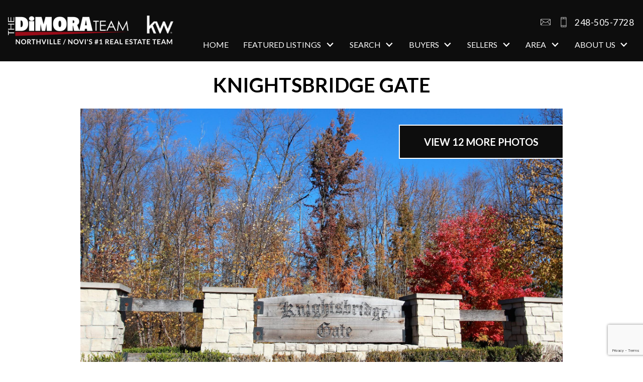

--- FILE ---
content_type: text/html; charset=UTF-8
request_url: https://www.novinorthvillehomes.com/neighborhood/knightsbridge-gates-neighborhood
body_size: 15273
content:
<!DOCTYPE html>
<html lang="en">
<head>
            <link rel="preconnect" href="https://fonts.gstatic.com/" crossorigin>
        <link href="https://fonts.googleapis.com/css2?family=Cardo:ital@0;1&family=Lato:ital,wght@0,300;0,400;0,700;1,300;1,400;1,700&family=Raleway:ital,wght@0,300;0,400;0,700;1,300;1,400;1,700&display=swap" rel="stylesheet">
<link rel="stylesheet" href="https://www.novinorthvillehomes.com/site.css" TYPE="text/css">
<link rel="stylesheet" href="https://www.novinorthvillehomes.com/site.css?extra_css=neighborhood_pl_custom" TYPE="text/css">    <style type="text/css">
        body #root, body .primary-column, body .inner-content, body #primary-column { padding: 0; margin: 0; max-width: 100%; }
        body .primary-column > .content-pad, body #primary-column > .content-pad { padding: 0; margin: 0; }
        .rss_feed { padding-left:  1rem; padding-right: 1rem; }
        .rss_feed.hasLayout {  max-width: 100%; width: 100%; padding: 0; }
    </style>


  <title>Find Your Dream Home in Knightsbridge Gate | Novi, Michigan</title>

  <meta name="viewport" content="width=device-width, initial-scale=1">
    <meta http-equiv="Content-Type" content="text/html;charset=utf-8">
<meta name="format-detection" content="telephone=no">
<meta http-equiv="x-ua-compatible" content="ie=edge">
	<meta name="description" content="Click to browse photos & learn more information for Knightsbridge Gate in Novi, MI">
	<meta name="keywords" content="Browse Northville and Novi Subdivisions">
			<meta name="google-site-verification" content="LfpJm0YGVqiMsh9sMqVeIeCstvcqxtqMdUPE3eJFEy4">
	            <link rel="canonical" href="https://www.novinorthvillehomes.com/neighborhood/knightsbridge-gates-neighborhood">
    
                      <link rel="stylesheet" href="https://reappdata.global.ssl.fastly.net/lib/realestate_solution/layouts_lib/tiny-slider/2.9.1/tiny-slider.css">
    
      <!-- Global site tag (gtag.js) - Google Analytics -->
  <script async src="https://www.googletagmanager.com/gtag/js?id=UA-20105384-1"></script>


<script>
  window.dataLayer = window.dataLayer || [];
  function gtag(){
    dataLayer.push(arguments);
  }
  gtag('js', new Date());

    gtag('config', 'UA-20105384-1',
    {
      'cookie_flags': 'secure;samesite=none',
    }
  );
  
    gtag('config', 'AW-933745033');
  
  function gtag_report_conversion(form_id, form_name) {
    gtag('event', 'conversion', {
      'event': 'conversion',
      'form_id': form_id,
      'form_name': form_name
    });
    return false;
  }

  </script>



    <meta property="og:image" content="https://reappdata.global.ssl.fastly.net/site_data/novinorthvillehomes/neighborhood_pics/pic_125857.jpg">
    <meta property="og:image" content="https://reappdata.global.ssl.fastly.net/site_data/novinorthvillehomes/neighborhood_pics/pic_113060.jpg">
    <meta property="og:image" content="https://reappdata.global.ssl.fastly.net/site_data/novinorthvillehomes/neighborhood_pics/pic_113061.jpg">
    <meta property="og:image" content="https://reappdata.global.ssl.fastly.net/site_data/novinorthvillehomes/neighborhood_pics/pic_113062.jpg">
    <meta property="og:image" content="https://reappdata.global.ssl.fastly.net/site_data/novinorthvillehomes/neighborhood_pics/pic_113063.jpg">
    <meta property="og:image" content="https://reappdata.global.ssl.fastly.net/site_data/novinorthvillehomes/neighborhood_pics/pic_113064.jpg">
    <meta property="og:image" content="https://reappdata.global.ssl.fastly.net/site_data/novinorthvillehomes/neighborhood_pics/pic_113065.jpg">
    <meta property="og:image" content="https://reappdata.global.ssl.fastly.net/site_data/novinorthvillehomes/neighborhood_pics/pic_113066.jpg">
    <meta property="og:image" content="https://reappdata.global.ssl.fastly.net/site_data/novinorthvillehomes/neighborhood_pics/pic_113067.jpg">
    <meta property="og:image" content="https://reappdata.global.ssl.fastly.net/site_data/novinorthvillehomes/neighborhood_pics/pic_113068.jpg">
    <meta property="og:image" content="https://reappdata.global.ssl.fastly.net/site_data/novinorthvillehomes/neighborhood_pics/pic_113069.jpg">
    <meta property="og:image" content="https://reappdata.global.ssl.fastly.net/site_data/novinorthvillehomes/neighborhood_pics/pic_113070.jpg">
    <meta property="og:url" content="https://www.novinorthvillehomes.com/neighborhood/knightsbridge-gates-neighborhood">
    <meta property="og:description" content="Click to browse photos & learn more information for Knightsbridge Gate in Novi, MI">


<link rel="apple-touch-icon" sizes="180x180" href="https://reappdata.global.ssl.fastly.net/site_data/novinorthvillehomes/editor_assets/favicon/apple-touch-icon.png">
<link rel="icon" type="image/png" sizes="192x192" href="https://reappdata.global.ssl.fastly.net/site_data/novinorthvillehomes/editor_assets/favicon/android-chrome-192x192.png">
<link rel="icon" type="image/png" sizes="512x512" href="https://reappdata.global.ssl.fastly.net/site_data/novinorthvillehomes/editor_assets/favicon/android-chrome-512x512.png">
<link rel="icon" type="image/png" sizes="32x32" href="https://reappdata.global.ssl.fastly.net/site_data/novinorthvillehomes/editor_assets/favicon/favicon-32x32.png">
<link rel="icon" type="image/png" sizes="16x16" href="https://reappdata.global.ssl.fastly.net/site_data/novinorthvillehomes/editor_assets/favicon/favicon-16x16.png">
<meta name="msapplication-TileColor" content="#9a0d19">
<meta name="msapplication-square150x150logo" content="https://reappdata.global.ssl.fastly.net/site_data/novinorthvillehomes/editor_assets/favicon/mstile-150x150.png">
<meta name="theme-color" content="#9a0d19"><!-- Facebook Pixel Code -->
<script>
  !function(f,b,e,v,n,t,s)
  {if(f.fbq)return;n=f.fbq=function(){n.callMethod?
  n.callMethod.apply(n,arguments):n.queue.push(arguments)};
  if(!f._fbq)f._fbq=n;n.push=n;n.loaded=!0;n.version='2.0';
  n.queue=[];t=b.createElement(e);t.async=!0;
  t.src=v;s=b.getElementsByTagName(e)[0];
  s.parentNode.insertBefore(t,s)}(window, document,'script',
  'https://connect.facebook.net/en_US/fbevents.js');
  fbq('init', '1493359854124264');
  fbq('track', 'PageView');
</script>
<noscript><img height="1" width="1" style="display:none"
  loading="lazy" src="https://www.facebook.com/tr?id=1493359854124264&ev=PageView&noscript=1"
/></noscript>
<!-- End Facebook Pixel Code --><!-- Facebook Pixel Code -->
<script>
  !function(f,b,e,v,n,t,s)
  {if(f.fbq)return;n=f.fbq=function(){n.callMethod?
  n.callMethod.apply(n,arguments):n.queue.push(arguments)};
  if(!f._fbq)f._fbq=n;n.push=n;n.loaded=!0;n.version='2.0';
  n.queue=[];t=b.createElement(e);t.async=!0;
  t.src=v;s=b.getElementsByTagName(e)[0];
  s.parentNode.insertBefore(t,s)}(window, document,'script',
  'https://connect.facebook.net/en_US/fbevents.js');
  fbq('init', '318997631819511');
  fbq('track', 'PageView');
</script>
<noscript><img height="1" width="1" style="display:none"
  loading="lazy" src="https://www.facebook.com/tr?id=318997631819511&ev=PageView&noscript=1"
/></noscript>
<!-- End Facebook Pixel Code --><meta name="google-site-verification" content="UGqKoW0gbpgTPHjKUiV5RS53A-sRXrnO0mJWoeybQWU" /><meta name="p:domain_verify" content="6a73b93ef301d8efebcf9cb49db56d3c"/>
</head>
<body id="neighborhood" class="wide entire-width-yes">
<div id="divback" class="section-nooffers">
  <div class="top ">
    <a href="#main" class="dak-skip-to-main">Skip to main content</a>
    <header class="header-main dak-p-1 dak-alt-bg dak-text-light">
      <div class="dak-contain-xxl">
        <div class="dak-flex-container dak-flex-v-center">
          <div class="dak-grid-8 dak-shrink-sm dak-pr-1">
            <a href="https://www.novinorthvillehomes.com" class="logo">
              <img loading="lazy" src="https://reappdata.global.ssl.fastly.net/site_data/novinorthvillehomes/layouts/blocks3/images/logo-222.png"
                   alt="The DiMora Team | Northville/Novi's #1 Real Estate Team | kw"
                   width="329" height="60"
              >
            </a>
          </div>

          <div class="dak-grid-6 dak-auto-sm dak-shrink-lg">
              <nav class="dakMenu dakMenu_collapsed" data-menushrink="992" aria-label="Main">
    <button id="dak-main-menu-open" class="dakMenu__toggle" aria-expanded="false" aria-controls="dak-main-menu" aria-label="Open main menu">
        <span class="sr-only">Open main menu</span>
        <span class="dakMenu__toggleicon" aria-hidden="true"></span>
    </button>
    <ul class="dakMenu__list" id="dak-main-menu">
                                                                        <li class="menu-1
                         menu_first  dakMenu__menuItem-home dakMenu__menuItem">
                <a href="https://www.novinorthvillehomes.com"
                   >
                    Home
                </a>
                            </li>
                                                                                                    <li class="menu-2
                       has-submenu     dakMenu__menuItem-featured-listings dakMenu__menuItem">
                <a href="https://www.novinorthvillehomes.com/property-list.php"
                   >
                    Featured Listings
                </a>
                                    <ul>
                                                    <li class="dakMenu__submenuItem dakMenu__submenuItem-view-our-featured-listings">
                                <a href="https://www.novinorthvillehomes.com/property-list.php"
                                   >
                                    View Our Featured Listings
                                </a>
                            </li>
                                            </ul>
                            </li>
                                                                                                    <li class="menu-3
                       has-submenu     dakMenu__menuItem-search dakMenu__menuItem">
                <a href="https://realestate.novinorthvillehomes.com/search-city.php"
                   target="_blank" rel="noopener">
                    Search
                </a>
                                    <ul>
                                                    <li class="dakMenu__submenuItem dakMenu__submenuItem-start-your-search">
                                <a href="https://realestate.novinorthvillehomes.com/search"
                                   >
                                    Start Your Search
                                </a>
                            </li>
                                            </ul>
                            </li>
                                                                                                                                                                                                                                                                            <li class="menu-4
                       has-submenu     dakMenu__menuItem-buyers dakMenu__menuItem">
                <a href="https://www.novinorthvillehomes.com/buyers.php"
                   >
                    Buyers
                </a>
                                    <ul>
                                                    <li class="dakMenu__submenuItem dakMenu__submenuItem-search-for-your-dream-home">
                                <a href="https://realestate.novinorthvillehomes.com/search"
                                   >
                                    Search For Your Dream Home
                                </a>
                            </li>
                                                    <li class="dakMenu__submenuItem dakMenu__submenuItem-waterfront-communitites">
                                <a href="https://www.novinorthvillehomes.com/waterfront-properties"
                                   >
                                    Waterfront Communitites
                                </a>
                            </li>
                                                    <li class="dakMenu__submenuItem dakMenu__submenuItem-buyer-faqs">
                                <a href="https://www.novinorthvillehomes.com/buyers-faq.php"
                                   >
                                    Buyer FAQ's
                                </a>
                            </li>
                                                    <li class="dakMenu__submenuItem dakMenu__submenuItem-mortgage-updates">
                                <a href="https://www.novinorthvillehomes.com/mortgageupdates.php"
                                   >
                                    Mortgage Updates
                                </a>
                            </li>
                                                    <li class="dakMenu__submenuItem dakMenu__submenuItem-mortgage-calculator">
                                <a href="https://www.novinorthvillehomes.com/mortgage.php"
                                   >
                                    Mortgage Calculator
                                </a>
                            </li>
                                                    <li class="dakMenu__submenuItem dakMenu__submenuItem-featured-properties">
                                <a href="https://realestate.novinorthvillehomes.com/featured"
                                   >
                                    Featured Properties
                                </a>
                            </li>
                                                    <li class="dakMenu__submenuItem dakMenu__submenuItem-free-buying-guide">
                                <a href="https://www.novinorthvillehomes.com/form-buying-guide.php"
                                   >
                                    Free Buying Guide
                                </a>
                            </li>
                                            </ul>
                            </li>
                                                                                                                                                                                                                                                                                                                                                                <li class="menu-5
                       has-submenu     dakMenu__menuItem-sellers dakMenu__menuItem">
                <a href="https://www.novinorthvillehomes.com/sellers.php"
                   >
                    Sellers
                </a>
                                    <ul>
                                                    <li class="dakMenu__submenuItem dakMenu__submenuItem-discover-your-home-value">
                                <a href="https://www.novinorthvillehomes.com/form-cma.php"
                                   >
                                    Discover Your Home Value
                                </a>
                            </li>
                                                    <li class="dakMenu__submenuItem dakMenu__submenuItem-sell-now">
                                <a href="https://www.novinorthvillehomes.com/sellers.php"
                                   >
                                    Sell Now
                                </a>
                            </li>
                                                    <li class="dakMenu__submenuItem dakMenu__submenuItem-the-dimora-team-recently-sold-properties">
                                <a href="https://www.novinorthvillehomes.com/sold-property.php"
                                   >
                                    The DiMora Team Recently Sold Properties
                                </a>
                            </li>
                                                    <li class="dakMenu__submenuItem dakMenu__submenuItem-learn-about-short-sales">
                                <a href="https://www.novinorthvillehomes.com/short-sale-information"
                                   >
                                    Learn About Short Sales
                                </a>
                            </li>
                                                    <li class="dakMenu__submenuItem dakMenu__submenuItem-questions-to-ask-a-realtor">
                                <a href="https://www.novinorthvillehomes.com/seller-questions-for-realtors"
                                   >
                                    Questions to ask a Realtor
                                </a>
                            </li>
                                                    <li class="dakMenu__submenuItem dakMenu__submenuItem-getting-ready-to-sell">
                                <a href="https://www.novinorthvillehomes.com/sellers-ready.php"
                                   >
                                    Getting Ready to Sell
                                </a>
                            </li>
                                                    <li class="dakMenu__submenuItem dakMenu__submenuItem-neighborhood-sold-report">
                                <a href="https://www.novinorthvillehomes.com/form-neighborhood-sold-report.php"
                                   >
                                    Neighborhood Sold Report
                                </a>
                            </li>
                                                    <li class="dakMenu__submenuItem dakMenu__submenuItem-free-selling-guide">
                                <a href="https://www.novinorthvillehomes.com/form-selling-guide.php"
                                   >
                                    Free Selling Guide
                                </a>
                            </li>
                                                    <li class="dakMenu__submenuItem dakMenu__submenuItem-neighborhood-bylaws">
                                <a href="https://www.novinorthvillehomes.com/bylaws"
                                   >
                                    Neighborhood ByLaws
                                </a>
                            </li>
                                                    <li class="dakMenu__submenuItem dakMenu__submenuItem-condo-bylaws">
                                <a href="https://www.novinorthvillehomes.com/condo-bylaws"
                                   >
                                    Condo Bylaws
                                </a>
                            </li>
                                            </ul>
                            </li>
                                                                                                                                                                                                                    <li class="menu-6
                       has-submenu     dakMenu__menuItem-area dakMenu__menuItem">
                <a href="https://www.novinorthvillehomes.com/area"
                   >
                    Area
                </a>
                                    <ul>
                                                    <li class="dakMenu__submenuItem dakMenu__submenuItem-explore-our-areas">
                                <a href="https://www.novinorthvillehomes.com/area"
                                   >
                                    Explore Our Areas
                                </a>
                            </li>
                                                    <li class="dakMenu__submenuItem dakMenu__submenuItem-explore-our-neighborhoods">
                                <a href="https://www.novinorthvillehomes.com/neighborhood-results.php"
                                   >
                                    Explore Our Neighborhoods
                                </a>
                            </li>
                                                    <li class="dakMenu__submenuItem dakMenu__submenuItem-explore-our-condos">
                                <a href="https://www.novinorthvillehomes.com/condo-results.php"
                                   >
                                    Explore Our Condos
                                </a>
                            </li>
                                                    <li class="dakMenu__submenuItem dakMenu__submenuItem-neighborhood-bylaws">
                                <a href="https://www.novinorthvillehomes.com/bylaws"
                                   >
                                    Neighborhood Bylaws
                                </a>
                            </li>
                                                    <li class="dakMenu__submenuItem dakMenu__submenuItem-condo-bylaws">
                                <a href="https://www.novinorthvillehomes.com/condo-bylaws"
                                   >
                                    Condo Bylaws
                                </a>
                            </li>
                                            </ul>
                            </li>
                                                                                                                                                            <li class="menu-7
                       has-submenu    menu_last dakMenu__menuItem-about-us dakMenu__menuItem">
                <a href="https://www.novinorthvillehomes.com/staff.php"
                   >
                    About Us
                </a>
                                    <ul>
                                                    <li class="dakMenu__submenuItem dakMenu__submenuItem-testimonials">
                                <a href="https://www.novinorthvillehomes.com/testimonial.php"
                                   >
                                    Testimonials
                                </a>
                            </li>
                                                    <li class="dakMenu__submenuItem dakMenu__submenuItem-meet-the-dimora-team">
                                <a href="https://www.novinorthvillehomes.com/staff.php"
                                   >
                                    Meet the DiMora Team
                                </a>
                            </li>
                                                    <li class="dakMenu__submenuItem dakMenu__submenuItem-why-keller-williams">
                                <a href="https://www.novinorthvillehomes.com/why-keller-williams"
                                   >
                                    Why Keller Williams?
                                </a>
                            </li>
                                                    <li class="dakMenu__submenuItem dakMenu__submenuItem-our-blog">
                                <a href="http://blog.novinorthvillehomes.com/"
                                   >
                                    Our Blog
                                </a>
                            </li>
                                            </ul>
                            </li>
                <li class="dakMenu__button">
            <button id="dak-main-menu-close" class="dakMenu__close" aria-expanded="false" aria-controls="dak-main-menu" aria-label="Close main menu">
                <span class="sr-only">Close main menu</span>
                <span class="dakMenu__buttonicon" aria-hidden="true"></span>
            </button>
        </li>
    </ul>
    <div class="dakMenu__overlay"></div>
</nav>
          </div>
          <div class="dak-grid-6 dak-shrink-sm dak-auto-lg">
                              <ul class="dak-buttons dak-buttons-left dak-buttons-clear-light dak-buttons-width-auto dak-buttons-end">
                  <li>
                    <a href="mailto:jim@dimora.com"
                       aria-label="Email jim@dimora.com"
                       class="header__email"
                    >
                      <img loading="lazy" src="https://www.novinorthvillehomes.com/icons/base/email-outline/fff" alt=""
                           width="20" height="20"
                      >
                    </a>
                  </li>
                  <li>
                    <a href="tel:2485057728"
                       aria-label="Call 248-505-7728"
                       class="header__phone"
                    >
                      <img loading="lazy" src="https://www.novinorthvillehomes.com/icons/base/cellphone/fff" alt=""
                           width="20" height="20"
                      >
                      <span>248-505-7728</span>
                    </a>
                  </li>
                </ul>
                            <div class="header__menu-desktop">
                  <nav class="dakMenu dakMenu_expanded" data-menushrink="992" aria-label="Main">
    <ul class="dakMenu__list">
                                                                        <li class="menu-1   menu_first  dakMenu__menuItem dakMenu__menuItem-home">
                <a href="https://www.novinorthvillehomes.com"
                   >
                    Home
                </a>
                            </li>
                                                                                                    <li class="menu-2 has-submenu     dakMenu__menuItem dakMenu__menuItem-featured-listings">
                <a href="https://www.novinorthvillehomes.com/property-list.php"
                   >
                    Featured Listings
                </a>
                                    <button class="js-menu-button" aria-haspopup="true" aria-expanded="false" aria-label='Show submenu for "Featured Listings"'>
                        <span class="dakMenu__arrow" aria-hidden="true"></span>
                    </button>
                    <ul>
                                                    <li class="dakMenu__submenuItem dakMenu__submenuItem-view-our-featured-listings">
                                <a href="https://www.novinorthvillehomes.com/property-list.php"
                                   >
                                    View Our Featured Listings
                                </a>
                            </li>
                                            </ul>
                            </li>
                                                                                                    <li class="menu-3 has-submenu     dakMenu__menuItem dakMenu__menuItem-search">
                <a href="https://realestate.novinorthvillehomes.com/search-city.php"
                   target="_blank" rel="noopener">
                    Search
                </a>
                                    <button class="js-menu-button" aria-haspopup="true" aria-expanded="false" aria-label='Show submenu for "Search"'>
                        <span class="dakMenu__arrow" aria-hidden="true"></span>
                    </button>
                    <ul>
                                                    <li class="dakMenu__submenuItem dakMenu__submenuItem-start-your-search">
                                <a href="https://realestate.novinorthvillehomes.com/search"
                                   >
                                    Start Your Search
                                </a>
                            </li>
                                            </ul>
                            </li>
                                                                                                                                                                                                                                                                            <li class="menu-4 has-submenu     dakMenu__menuItem dakMenu__menuItem-buyers">
                <a href="https://www.novinorthvillehomes.com/buyers.php"
                   >
                    Buyers
                </a>
                                    <button class="js-menu-button" aria-haspopup="true" aria-expanded="false" aria-label='Show submenu for "Buyers"'>
                        <span class="dakMenu__arrow" aria-hidden="true"></span>
                    </button>
                    <ul>
                                                    <li class="dakMenu__submenuItem dakMenu__submenuItem-search-for-your-dream-home">
                                <a href="https://realestate.novinorthvillehomes.com/search"
                                   >
                                    Search For Your Dream Home
                                </a>
                            </li>
                                                    <li class="dakMenu__submenuItem dakMenu__submenuItem-waterfront-communitites">
                                <a href="https://www.novinorthvillehomes.com/waterfront-properties"
                                   >
                                    Waterfront Communitites
                                </a>
                            </li>
                                                    <li class="dakMenu__submenuItem dakMenu__submenuItem-buyer-faqs">
                                <a href="https://www.novinorthvillehomes.com/buyers-faq.php"
                                   >
                                    Buyer FAQ's
                                </a>
                            </li>
                                                    <li class="dakMenu__submenuItem dakMenu__submenuItem-mortgage-updates">
                                <a href="https://www.novinorthvillehomes.com/mortgageupdates.php"
                                   >
                                    Mortgage Updates
                                </a>
                            </li>
                                                    <li class="dakMenu__submenuItem dakMenu__submenuItem-mortgage-calculator">
                                <a href="https://www.novinorthvillehomes.com/mortgage.php"
                                   >
                                    Mortgage Calculator
                                </a>
                            </li>
                                                    <li class="dakMenu__submenuItem dakMenu__submenuItem-featured-properties">
                                <a href="https://realestate.novinorthvillehomes.com/featured"
                                   >
                                    Featured Properties
                                </a>
                            </li>
                                                    <li class="dakMenu__submenuItem dakMenu__submenuItem-free-buying-guide">
                                <a href="https://www.novinorthvillehomes.com/form-buying-guide.php"
                                   >
                                    Free Buying Guide
                                </a>
                            </li>
                                            </ul>
                            </li>
                                                                                                                                                                                                                                                                                                                                                                <li class="menu-5 has-submenu     dakMenu__menuItem dakMenu__menuItem-sellers">
                <a href="https://www.novinorthvillehomes.com/sellers.php"
                   >
                    Sellers
                </a>
                                    <button class="js-menu-button" aria-haspopup="true" aria-expanded="false" aria-label='Show submenu for "Sellers"'>
                        <span class="dakMenu__arrow" aria-hidden="true"></span>
                    </button>
                    <ul>
                                                    <li class="dakMenu__submenuItem dakMenu__submenuItem-discover-your-home-value">
                                <a href="https://www.novinorthvillehomes.com/form-cma.php"
                                   >
                                    Discover Your Home Value
                                </a>
                            </li>
                                                    <li class="dakMenu__submenuItem dakMenu__submenuItem-sell-now">
                                <a href="https://www.novinorthvillehomes.com/sellers.php"
                                   >
                                    Sell Now
                                </a>
                            </li>
                                                    <li class="dakMenu__submenuItem dakMenu__submenuItem-the-dimora-team-recently-sold-properties">
                                <a href="https://www.novinorthvillehomes.com/sold-property.php"
                                   >
                                    The DiMora Team Recently Sold Properties
                                </a>
                            </li>
                                                    <li class="dakMenu__submenuItem dakMenu__submenuItem-learn-about-short-sales">
                                <a href="https://www.novinorthvillehomes.com/short-sale-information"
                                   >
                                    Learn About Short Sales
                                </a>
                            </li>
                                                    <li class="dakMenu__submenuItem dakMenu__submenuItem-questions-to-ask-a-realtor">
                                <a href="https://www.novinorthvillehomes.com/seller-questions-for-realtors"
                                   >
                                    Questions to ask a Realtor
                                </a>
                            </li>
                                                    <li class="dakMenu__submenuItem dakMenu__submenuItem-getting-ready-to-sell">
                                <a href="https://www.novinorthvillehomes.com/sellers-ready.php"
                                   >
                                    Getting Ready to Sell
                                </a>
                            </li>
                                                    <li class="dakMenu__submenuItem dakMenu__submenuItem-neighborhood-sold-report">
                                <a href="https://www.novinorthvillehomes.com/form-neighborhood-sold-report.php"
                                   >
                                    Neighborhood Sold Report
                                </a>
                            </li>
                                                    <li class="dakMenu__submenuItem dakMenu__submenuItem-free-selling-guide">
                                <a href="https://www.novinorthvillehomes.com/form-selling-guide.php"
                                   >
                                    Free Selling Guide
                                </a>
                            </li>
                                                    <li class="dakMenu__submenuItem dakMenu__submenuItem-neighborhood-bylaws">
                                <a href="https://www.novinorthvillehomes.com/bylaws"
                                   >
                                    Neighborhood ByLaws
                                </a>
                            </li>
                                                    <li class="dakMenu__submenuItem dakMenu__submenuItem-condo-bylaws">
                                <a href="https://www.novinorthvillehomes.com/condo-bylaws"
                                   >
                                    Condo Bylaws
                                </a>
                            </li>
                                            </ul>
                            </li>
                                                                                                                                                                                                                    <li class="menu-6 has-submenu     dakMenu__menuItem dakMenu__menuItem-area">
                <a href="https://www.novinorthvillehomes.com/area"
                   >
                    Area
                </a>
                                    <button class="js-menu-button" aria-haspopup="true" aria-expanded="false" aria-label='Show submenu for "Area"'>
                        <span class="dakMenu__arrow" aria-hidden="true"></span>
                    </button>
                    <ul>
                                                    <li class="dakMenu__submenuItem dakMenu__submenuItem-explore-our-areas">
                                <a href="https://www.novinorthvillehomes.com/area"
                                   >
                                    Explore Our Areas
                                </a>
                            </li>
                                                    <li class="dakMenu__submenuItem dakMenu__submenuItem-explore-our-neighborhoods">
                                <a href="https://www.novinorthvillehomes.com/neighborhood-results.php"
                                   >
                                    Explore Our Neighborhoods
                                </a>
                            </li>
                                                    <li class="dakMenu__submenuItem dakMenu__submenuItem-explore-our-condos">
                                <a href="https://www.novinorthvillehomes.com/condo-results.php"
                                   >
                                    Explore Our Condos
                                </a>
                            </li>
                                                    <li class="dakMenu__submenuItem dakMenu__submenuItem-neighborhood-bylaws">
                                <a href="https://www.novinorthvillehomes.com/bylaws"
                                   >
                                    Neighborhood Bylaws
                                </a>
                            </li>
                                                    <li class="dakMenu__submenuItem dakMenu__submenuItem-condo-bylaws">
                                <a href="https://www.novinorthvillehomes.com/condo-bylaws"
                                   >
                                    Condo Bylaws
                                </a>
                            </li>
                                            </ul>
                            </li>
                                                                                                                                                            <li class="menu-7 has-submenu    menu_last dakMenu__menuItem dakMenu__menuItem-about-us">
                <a href="https://www.novinorthvillehomes.com/staff.php"
                   >
                    About Us
                </a>
                                    <button class="js-menu-button" aria-haspopup="true" aria-expanded="false" aria-label='Show submenu for "About Us"'>
                        <span class="dakMenu__arrow" aria-hidden="true"></span>
                    </button>
                    <ul>
                                                    <li class="dakMenu__submenuItem dakMenu__submenuItem-testimonials">
                                <a href="https://www.novinorthvillehomes.com/testimonial.php"
                                   >
                                    Testimonials
                                </a>
                            </li>
                                                    <li class="dakMenu__submenuItem dakMenu__submenuItem-meet-the-dimora-team">
                                <a href="https://www.novinorthvillehomes.com/staff.php"
                                   >
                                    Meet the DiMora Team
                                </a>
                            </li>
                                                    <li class="dakMenu__submenuItem dakMenu__submenuItem-why-keller-williams">
                                <a href="https://www.novinorthvillehomes.com/why-keller-williams"
                                   >
                                    Why Keller Williams?
                                </a>
                            </li>
                                                    <li class="dakMenu__submenuItem dakMenu__submenuItem-our-blog">
                                <a href="http://blog.novinorthvillehomes.com/"
                                   >
                                    Our Blog
                                </a>
                            </li>
                                            </ul>
                            </li>
            </ul>
</nav>
              </div>
          </div>
        </div>
      </div>
    </header>
  </div> <!--end top-->

  <main role="main" id="main" tabindex="-1">
      
                  
    <div id="root">
      <div class="inner-content">
                  <div id="primary-column"
             class="primary-column has-content "
             data-role="page"
        >
          <div class="content-pad" data-role="content">
                            
            <div id="content_body" class="content_body">
                                            </div>
            <div id="system_body">
                                    <div id="d5_module" class=" d5m_width_920"><section class="dak-p-1 dak-text-center dak-contain-lg hood-header">
  <h1 class="dak-uppercase h2">
    <b>Knightsbridge Gate</b>
  </h1>
</section>
<section id="modal-box-1" class="js-modal-container dak-contain">
  <div class="dak-flex-container box-h-gallery">
    <div class="dak-py-2 dak-grid-12 dak-cell-h-end dak-block dak-undecoration dak-bg-image box-h-gallery__left lazyload"
         data-bg="https://reappdata.global.ssl.fastly.net/site_data/novinorthvillehomes/neighborhood_pics/pic_125857.jpg"
    >
      <span class="sr-only">open image gallery</span>
      <a href="#modal-1"
         data-tab="modal-1"
         class="c-modal__item js-modal__item js-gall-viewall">
      </a>
    </div>
  </div>
</section>
<section id="modal-1" class="modal__panel js-modal__panel">
  <div class="dak-table-align dak-pt-2 modal__overlay js-modal__overlay">
    <div class="dak-py-1 dak-table-align__cell">
      <div class="dak-py-4 dak-px-2 dak-contain-lg modal__panel__inner">
        <a href="#" class="c-popup__close js-popup__close"><span class="sr-only">Close popup</span></a>
        <div class="box-m-gallery js-m-gallery">
                                              <div class="m-slide"><img src="https://reappdata.global.ssl.fastly.net/site_data/novinorthvillehomes/neighborhood_pics/pic_125857.jpg" class="dak_nolazy" /></div>
                                                              <div class="m-slide"><img src="https://reappdata.global.ssl.fastly.net/site_data/novinorthvillehomes/neighborhood_pics/pic_113060.jpg" class="dak_nolazy" /></div>
                                                              <div class="m-slide"><img src="https://reappdata.global.ssl.fastly.net/site_data/novinorthvillehomes/neighborhood_pics/pic_113061.jpg" class="dak_nolazy" /></div>
                                                              <div class="m-slide"><img src="https://reappdata.global.ssl.fastly.net/site_data/novinorthvillehomes/neighborhood_pics/pic_113062.jpg" class="dak_nolazy" /></div>
                                                              <div class="m-slide"><img src="https://reappdata.global.ssl.fastly.net/site_data/novinorthvillehomes/neighborhood_pics/pic_113063.jpg" class="dak_nolazy" /></div>
                                                              <div class="m-slide"><img src="https://reappdata.global.ssl.fastly.net/site_data/novinorthvillehomes/neighborhood_pics/pic_113064.jpg" class="dak_nolazy" /></div>
                                                              <div class="m-slide"><img src="https://reappdata.global.ssl.fastly.net/site_data/novinorthvillehomes/neighborhood_pics/pic_113065.jpg" class="dak_nolazy" /></div>
                                                              <div class="m-slide"><img src="https://reappdata.global.ssl.fastly.net/site_data/novinorthvillehomes/neighborhood_pics/pic_113066.jpg" class="dak_nolazy" /></div>
                                                              <div class="m-slide"><img src="https://reappdata.global.ssl.fastly.net/site_data/novinorthvillehomes/neighborhood_pics/pic_113067.jpg" class="dak_nolazy" /></div>
                                                              <div class="m-slide"><img src="https://reappdata.global.ssl.fastly.net/site_data/novinorthvillehomes/neighborhood_pics/pic_113068.jpg" class="dak_nolazy" /></div>
                                                              <div class="m-slide"><img src="https://reappdata.global.ssl.fastly.net/site_data/novinorthvillehomes/neighborhood_pics/pic_113069.jpg" class="dak_nolazy" /></div>
                                                              <div class="m-slide"><img src="https://reappdata.global.ssl.fastly.net/site_data/novinorthvillehomes/neighborhood_pics/pic_113070.jpg" class="dak_nolazy" /></div>
                                    </div>
      </div>
    </div>
  </div>
</section>
<section class="dak-pad-6 dak-main-bg box-links dak-contain">
  <div class="dak-contain-md">
    <ul class="dak-buttons dak-buttons-width-auto dak-buttons-clear-light dak-buttons-uppercase dak-buttons-font-lg">
      <li><a href="#homes">Homes for Sale (<span class='d5-js-idx-count d5-idx-count' data-count='https://realestate.novinorthvillehomes.com/search/count/active-listings-knightsbridge-gate'></span>)</a></li>
      <li><a href="#recent">Recently Sold (<span class='d5-js-idx-count d5-idx-count' data-count='https://realestate.novinorthvillehomes.com/search/count/sold-listings-knightsbridge-gate'></span>)</a></li>
      <li><a href="#nearby">What's Nearby</a></li>
      <li><a href="#blog">Blog</a></li>
    </ul>
  </div>
</section>
<section class="dak-py-4 dak-px-1 dak-contain">
    <div class="dak-pt-2">
<p>Knightsbridge Gate is conveniently located at Napier and Twelve Mile Road.  This close-knit neighborhood offers so many amenities, including a community pool and clubhouse. Knightsbridge Gate takes pride in their immaculately maintained yards and homes. Children in Knightsbridge Gate attend the highly acclaimed South Lyon School District. </p>
</div>
<p></p>
<p><br /><br /></p>
</section>
<section class="dak-py-4 dak-px-1 dak-light-bg box-homes" id="homes">
  <div class="dak-contain dak-text-center">
    <h2 class="dak-uppercase">
      Knightsbridge Gate <b>Listings</b>
    </h2>
    <hr class="intro__line dak-my-2" />
  </div>
  <div class="dak-contain-lg">
    <div class="dak-py-1">
                  <div class="property-grid-async"
     data-link="https://realestate.novinorthvillehomes.com/search/results/active-listings-knightsbridge-gate"
     data-count="24"
     data-style="carousel"
     data-noresults="text"
     data-message="%3Cdiv+class%3D%27dak-contain+dak-text-center%27%3E%3Ch3+class%3D%27dak-uppercase+dak-mb-2%27%3E%3Cstrong%3EDon%E2%80%99t+Miss+The+Next+Available+Listing%21%3C%2Fstrong%3E%3C%2Fh3%3E%0A++++++++++%3Cp%3EThere+are+currently+no+homes+for+sale.+Homes+sell+fast%2C+but+our+listing+alerts+can+help+you+stay+ahead+of+the+competition.+Sign+up+now+to+get+on+the+exclusive+insiders%27+home+list.%3C%2Fp%3E%3C%2Fdiv%3E">
    <div class="dak-css-circle-loader">Loading...</div>
</div>

            </div>
    <div class="dak-pt-1">
      <ul class="dak-buttons dak-buttons-width-lg dak-buttons-uppercase dak-buttons-to-outline">
                <li>
          <a href="https://realestate.novinorthvillehomes.com/search/results/active-listings-knightsbridge-gate"
             class="dak-button-alt"
          >
            View All Knightsbridge Gate Listings
          </a>
        </li>
                <li>
          <a href="https://www.novinorthvillehomes.com/listing-alert"
          >
            Get Listing Alerts by Email
          </a>
        </li>
      </ul>
    </div>
  </div>
</section>
<section class="dak-py-4 dak-contain-xxl box-sellers" id="recent">
  <div class="dak-flex-container">
    <div class="dak-p-2 dak-grid-12 dak-grid-lg-7 sellers__text">
      <h2 class="dak-uppercase">
        Knightsbridge Gate
        <b>Recent Solds</b>
      </h2>
      <p>Buyers are willing to pay a premium for homes in Knightsbridge Gate. If you are even considering selling your home, we’d love to help you maximize your equity. Get started by requesting a free home evaluation to see just how much your home is worth in today’s competitive market!</p>
      <div class="dak-py-1">
        <div class="dak-py-1 sellers__grid">
          <div class="property-grid-async dak-go-dynamic"
     data-link="https://realestate.novinorthvillehomes.com/search/results/sold-listings-knightsbridge-gate"
     data-count="24"
     data-style="table"
     data-noresults=""
     data-message="">
    <div class="dak-css-circle-loader">Loading...</div>
</div>

        </div>
      </div>

      <a href="https://www.novinorthvillehomes.com/form-list-your-home.php"
         target="_blank"
         rel="noopener"
         class="dak-button dak-button-outline dak-button-uppercase"
      >
        Sell My Home
      </a>
    </div>
    <div class="dak-p-1 dak-grid-12 dak-grid-lg-5 sellers__form">
      <div class="dak-p-2 dak-alt-bg dak-text-light">
        <div  class="standard-form d5_dropin" data-recaptchaId="recaptcha_66d94e">
        <form  action="" method="post" novalidate>
                  <input type="hidden" id="g-recaptcha-response" name="g-recaptcha-response" class="g-recaptcha-response">
          <input type="hidden" name="action" value="checkrecaptcha">
        		                                							    <fieldset class="fieldset-2" aria-label="Information">
							    <legend></legend>
							    <div class="d5m-fieldset-wrap">
                                <p class="field-headline-row">    <span class="form-headline">Get An Accurate Value Of Your Home</span>
</p>
                                                            <div
    class="form-field form-textbox field-address"
    data-role="fieldcontain"
>
    <label
        for="input-address_formscdyn-7754"
        id="label-address_formscdyn-7754"
    >
        * Your Address
    </label>
    <input
        type="text"
        id="input-address_formscdyn-7754"
        name="address"
        value=""
        aria-required="true"            />
      </div>

                                                            <div
    class="form-field form-textbox field-city"
    data-role="fieldcontain"
>
    <label
        for="input-city_formscdyn-7754"
        id="label-city_formscdyn-7754"
    >
        * City
    </label>
    <input
        type="text"
        id="input-city_formscdyn-7754"
        name="city"
        value=""
        aria-required="true"            />
      </div>

                                                            <div
    class="form-field form-textbox field-full_name"
    data-role="fieldcontain"
>
    <label
        for="input-full_name_formscdyn-7754"
        id="label-full_name_formscdyn-7754"
    >
        * Name
    </label>
    <input
        type="text"
        id="input-full_name_formscdyn-7754"
        name="full_name"
        value=""
        aria-required="true"            />
      </div>

                                                            <div
    class="form-field form-textbox field-eci"
    data-role="fieldcontain"
>
    <label
        for="input-eci_formscdyn-7754"
        id="label-eci_formscdyn-7754"
    >
        * Email
    </label>
    <input
        type="email"
        id="input-eci_formscdyn-7754"
        name="eci"
        value=""
        aria-required="true"            />
      </div>
<input type="hidden" name="email" value="" class="email" />

                                                            <div
    class="form-field form-textbox field-home_phone"
    data-role="fieldcontain"
>
    <label
        for="input-home_phone_formscdyn-7754"
        id="label-home_phone_formscdyn-7754"
    >
         Phone
    </label>
    <input
        type="tel"
        id="input-home_phone_formscdyn-7754"
        name="home_phone"
        value=""
                    />
      </div>

                							    </div>
							    </fieldset>
                            		                		                		    
        <input type="hidden" name="f_token" value="d1cbff6f867b36262eb855ff1e959ec3fe2c3bbdcec58c0c2342d99b631d54b2">
        <input type="hidden" name="p_form_type" value="1">
        <input type="hidden" name="referrer" value="">
                        <input type="hidden" name="p_source" value="2736">
                    <input type="hidden" name="dvc" id="dvc-2736" class="dvc" value="0">
<div class="market_disclosure">
    <input type="hidden" id="market_optin_input-2736" class="market_optin_input" name="market_optin" value="1">
    <span id="market_optin-2736" class="market_optin">
        By giving us your phone number and email address, you are giving The DiMora Team | Keller Williams Realty permission to contact you via email, phone, or text.
    </span>
</div>

        
        <div class="submitthis">
            <div class="form-submit">
                <input type="submit" value="Get My Home's Value" class="form-btn g-recaptcha-btn" name="save">
            </div>
        </div>
        
    </form>
</div>


      </div>
    </div>
  </div>
</section>
<section id="nearby" class="box-wysiwyg">
    <p style="text-align: center;"><a id="schools"></a><a hr=""></a><!--Bylaws Section start here--></p>
<p></p>
<h2 style="text-align: center;">Neighborhood Bylaws for Homeowners</h2>
<ul class="dak-buttons dak-buttons-3 dak-buttons-font-lg">
<li><a href="https://www.novinorthvillehomes.com/site_data/novinorthvillehomes/editor_assets/subdivision-bylaws/Knights-bridge-Gate-MasterDeed.pdf" target="_blank" rel="noopener">Knightsbridge Gate MasterDeed</a></li>
</ul>
<p></p>
<hr />
<h2></h2>
<h2></h2>
<p style="text-align: center;"></p>
<hr />
<p></p>
<div class="dak-columns dak-column-2">
<div class="dak-column">
<p style="text-align: center;"><img width="450" height="300" alt="four people lounging on a couch" loading="lazy" src="https://reappdata.global.ssl.fastly.net/site_data/novinorthvillehomes/editor_assets/classroom.jpg" caption="false" /></p>
<h3 style="text-align: center;">The Schools</h3>
The South Lyon school district is one of the top school districts in the state. </div>
<div class="dak-column">
<p style="text-align: center;"><img width="450" height="300" alt="a golf ball on a golf course" loading="lazy" src="https://reappdata.global.ssl.fastly.net/site_data/novinorthvillehomes/editor_assets/bike-riders.jpg" caption="false" /></p>
<h3 style="text-align: center;">Things To Do</h3>
<p>Freeway access is nearby along with multiple restaurant choices, parks, public library, and Providence Hospital.  Around the corner you will also find great shopping at Twelve Oaks, Fountain Walk, and Laurel Park Place Malls.</p>
</div>
</div>
<hr />
<p><a id="info"></a></p>
<p></p>
<h2 style="text-align: center;">What's Nearby?</h2>
<p class="p1">Getting anywhere in Metro Detroit is easy from Knightsbridge Gate's convenient location. Four major highways are a few short minutes from your home. Not that you'll have to spend a lot of time in the car, the area is bursting with all types of great shopping and dining options.</p>
<h3><span style="text-decoration: underline; color: #ff0000;"><span style="text-decoration: underline;"><!--THIS HAS TO BE THE TOP BOX--></span></span></h3>
<div style="clear: both;">
<div style="float: left; width: 15%; padding-right: 10px;">
<p></p>
<p><img width="200" height="200" style="margin-left: auto; margin-right: auto; display: block;" alt="icon of a bicycle" loading="lazy" src="https://n22.daknoadmin.com/site_data/jaclynsmithproperties/editor_assets/BLACK BIKE.jpg" /></p>
</div>
<div style="float: right; width: 80%; padding-left: 10px;">
<h3>Commuting from Knightsbridge Gate</h3>
Just a quick drive away from Downtown Northville, one of the best parts of life in Knightsbridge Gate is the convenient commute to both neighboring cities and nearby attractions. <br /><br />
<p><strong>Drive to Downtown Northville: </strong>8 min.</p>
<p><strong>Drive to Detroit Metropolitan Wayne County Airport: </strong>28 min.</p>
<p></p>
</div>
</div>
<h3><span style="text-decoration: underline; color: #ff0000;"><span style="text-decoration: underline;"><!--THIS BOX CAN BE DUPLICATED OR REMOVED--></span></span></h3>
<div style="clear: both; border-bottom: 1px dotted grey;">
<div style="float: left; width: 15%; padding-right: 10px;">
<p></p>
<p><img width="200" height="200" style="margin-left: auto; margin-right: auto; display: block;" alt="icon of pinpoint on a map" loading="lazy" src="https://n22.daknoadmin.com/site_data/jaclynsmithproperties/editor_assets/BLACK OUTLINE LOC.jpg" /></p>
</div>
<div style="float: right; width: 80%; padding-left: 10px;">
<h3>Conveniences Close By</h3>
<p>The area is bursting with all types of great shopping and dining options. In addition, Northville, with its traditional village downtown, is a charming slice of Americana that you'll treasure.</p>
<p></p>
<p><strong>Parks and Recreation: </strong>Maybury State Park<strong><br /></strong></p>
<p><b>Shopping: </b>Laurel Park Place</p>
<p><b>Grocery Stores: </b>Busch's Fresh Food Market &amp; Kroger</p>
<p></p>
</div>
</div>
<h3><span style="text-decoration: underline; color: #ff0000;"><span style="text-decoration: underline;"><!--THIS BOX HAS TO STAY AT THE BOTTOM--></span></span></h3>
<div style="clear: both; border-top: 1px dotted grey;">
<div style="float: left; width: 15%; padding-right: 10px;">
<p></p>
<p><img width="200" height="200" style="display: block; margin-left: auto; margin-right: auto;" alt="black icon of an apple" loading="lazy" src="https://n22.daknoadmin.com/site_data/jaclynsmithproperties/editor_assets/BLACK APPLE.jpeg" /></p>
</div>
<div style="float: right; width: 80%; padding-left: 10px;">
<h3>Nearby Public Schools </h3>
<p>Children living in Knightsbridge Gate attend the award winning South Lyon School District.</p>
<p></p>
<p><em>NOTE: School assignments are subject to change. It is important that you confirm any assignments by visiting the school district website. </em></p>
<p></p>
</div>
<p style="clear: both;"></p>
<hr />
<p></p>
</div>
</section>
<section class="dak-py-4 dak-px-1 dak-white-bg box-blog" id="blog">
  <div class="dak-contain">
    <h2 class="dak-text-center dak-display-a">The Latest <b>Knightsbridge Gate News</b></h2>
    <hr class="intro__line dak-my-2 dak-contain-xxs" />
    <div id="rss-feed">
        <div id='d5m-options-rss-feed' class='dak-react' data-type='rss-feed' data-feed='http://blog.novinorthvillehomes.com/category/knightsbridge-gates-neighborhood/feed' data-cnt='5' data-style='generic'></div>
    </div>
  </div>
</section>
<section class="dak-py-4 dak-px-1 dak-alt-bg dak-text-center dak-text-light">
  <div class="dak-contain-sm">
    <h2 class="dak-uppercase">Ready to Find Your Dream Home in Knightsbridge Gate?</h2>
    <p>To learn more about Knightsbridge Gate and recent home sales, contact The DiMora Team at <a href="tel:248-505-7728">248-505-7728</a> or <a href="mailto:jim@dimora.com">jim@dimora.com</a>.</p>
  </div>
  <div class="dak-contain-xxs dak-pt-2">
    <a href="https://www.novinorthvillehomes.com/contact.php"
       class="dak-button dak-button-uppercase dak-button-to-outline"
    >
      Contact Us
    </a>
  </div>
</section></div>
                            </div>
            <div id="options_body"></div>
                        </div>        </div>                  <div class="clear"></div>
      </div>    </div>          <div class="clear"></div>
    <div class="footer-links dak-py-3 dak-px-1 dak-contain">
      <div class="center-pad">
        <h3>Novi <span>Neighborhoods</span></h3>
        <script type="text/javascript" src="https://www.novinorthvillehomes.com/neighborhood-selector.php?type=list&area=novi-michigan-neighborhood"></script>
        <script type="text/javascript" src="https://www.novinorthvillehomes.com/neighborhood-selector.php?type=select&amp;label=Select+A+Neighborhood&area=novi-michigan-neighborhood"></script>
      </div>
    </div>
    <div class="footer-links dak-py-3 dak-px-1 dak-contain">
      <div class="center-pad">
        <h3>Novi <span>Condos</span></h3>
        <script type="text/javascript" src="https://www.novinorthvillehomes.com/condo-selector.php?type=list&area=novi-michigan"></script>
        <script type="text/javascript" src="https://www.novinorthvillehomes.com/condo-selector.php?type=select&amp;label=Select+A+Condo&area=novi-michigan"></script>
      </div>
    </div>
    <div class="footer-links dak-py-3 dak-px-1 dak-contain">
      <div class="center-pad">
        <h3>Northville <span>Neighborhoods</span></h3>
        <script type="text/javascript" src="https://www.novinorthvillehomes.com/neighborhood-selector.php?type=list&area=northville-michigan-neighborhoods"></script>
        <script type="text/javascript" src="https://www.novinorthvillehomes.com/neighborhood-selector.php?type=select&amp;label=Select+A+Neighborhood&area=northville-michigan-neighborhoods"></script>
      </div>
    </div>
    <div class="footer-links dak-py-3 dak-px-1 dak-contain">
      <div class="center-pad">
        <h3>Northville <span>Condos</span></h3>
        <script type="text/javascript" src="https://www.novinorthvillehomes.com/condo-selector.php?type=list&area=northville-michigan-condo"></script>
        <script type="text/javascript" src="https://www.novinorthvillehomes.com/condo-selector.php?type=select&amp;label=Select+A+Condo&area=northville-michigan-condo"></script>
      </div>
    </div>
    <div class="footer-links dak-py-3 dak-px-1 dak-contain">
      <div class="center-pad">
        <h3>Farmington <span>Neighborhoods</span></h3>
        <script type="text/javascript" src="https://www.novinorthvillehomes.com/neighborhood-selector.php?type=list&area=farmington-hills-michigan"></script>
        <script type="text/javascript" src="https://www.novinorthvillehomes.com/neighborhood-selector.php?type=select&amp;label=Select+A+Neighborhood&area=farmington-hills-michigan"></script>
      </div>
    </div>
    <div class="footer-links dak-py-3 dak-px-1 dak-contain">
      <div class="center-pad">
        <h3>Farmington <span>Condos</span></h3>
        <script type="text/javascript" src="https://www.novinorthvillehomes.com/condo-selector.php?type=list&area=farmington-hills-michigan"></script>
        <script type="text/javascript" src="https://www.novinorthvillehomes.com/condo-selector.php?type=select&amp;label=Select+A+Condo&area=farmington-hills-michigan"></script>
      </div>
    </div>
    <div class="footer-links dak-py-3 dak-px-1 dak-contain">
      <div class="center-pad">
        <h3>South Lyon <span>Neighborhoods</span></h3>
        <script type="text/javascript" src="https://www.novinorthvillehomes.com/neighborhood-selector.php?type=list&area=south-lyon"></script>
        <script type="text/javascript" src="https://www.novinorthvillehomes.com/neighborhood-selector.php?type=select&amp;label=Select+A+Neighborhood&area=south-lyon"></script>
      </div>
    </div>
    <div class="footer-links dak-py-3 dak-px-1 dak-contain">
      <div class="center-pad">
        <h3>South Lyon <span>Condos</span></h3>
        <script type="text/javascript" src="https://www.novinorthvillehomes.com/condo-selector.php?type=list&area=south-lyon"></script>
        <script type="text/javascript" src="https://www.novinorthvillehomes.com/condo-selector.php?type=select&amp;label=Select+A+Condo&area=south-lyon"></script>
      </div>
    </div>
    <div class="footer-links dak-py-3 dak-px-1 dak-contain">
      <div class="center-pad">
        <h3>Plymouth <span>Neighborhoods</span></h3>
        <script type="text/javascript" src="https://www.novinorthvillehomes.com/neighborhood-selector.php?type=list&area=plymouth-neighborhoods"></script>
        <script type="text/javascript" src="https://www.novinorthvillehomes.com/neighborhood-selector.php?type=select&amp;label=Select+A+Neighborhood&area=plymouth-neighborhoods"></script>
      </div>
    </div>
  </main>
  <footer class="dak-py-6 dak-px-1 footer-main dak-footer-main">
    <div class="dak-contain-xxl">
      <nav class='d5-nav-footer' aria-label='Footer'>
    <ul class='footer-menu'>
                    <li class="footer-menu-home">
                                <a href="https://www.novinorthvillehomes.com" >Home</a>
            </li>
                    <li class="footer-menu-featured-listings">
                                <a href="https://www.novinorthvillehomes.com/property-list.php" >Featured Listings</a>
            </li>
                    <li class="footer-menu-search">
                                <a href="https://realestate.novinorthvillehomes.com/search-city.php" rel="noopener" target="_blank">Search</a>
            </li>
                    <li class="footer-menu-buyers">
                                <a href="https://www.novinorthvillehomes.com/buyers.php" >Buyers</a>
            </li>
                    <li class="footer-menu-sellers">
                                <a href="https://www.novinorthvillehomes.com/sellers.php" >Sellers</a>
            </li>
                    <li class="footer-menu-area">
                                <a href="https://www.novinorthvillehomes.com/area" >Area</a>
            </li>
                    <li class="footer-menu-about-us">
                                <a href="https://www.novinorthvillehomes.com/staff.php" >About Us</a>
            </li>
            </ul>
</nav>
      <div class="dak-py-2 dak-contain">
                  <p style="text-align: center;">39500 Orchard Hill Place Suite 100 | Novi, MI 48375<br />Office Phone: <span>248-505-7728</span> | Fax: 248-380-8200 | Email: <a href="mailto:jim@dimora.com">jim@dimora.com</a></p>
              </div>
      <div class="footer-logos">
        <img loading="lazy" src="https://www.novinorthvillehomes.com/icons/logos/realtor/000"
             width="60" height="60"
             alt="REALTOR&reg;"
        />
        <img loading="lazy" src="https://reappdata.global.ssl.fastly.net/site_data/novinorthvillehomes/layouts/blocks3/images/kw.png"
             width="104" height="69"
             alt="kw"
        />
        <img loading="lazy" src="https://www.novinorthvillehomes.com/icons/logos/eho/000"
             width="60" height="60"
             alt="Equal Housing Opportunity"
        />
      </div>
      <div class="dakno">
        <p>Copyright &copy; 2026 |
          Information deemed reliable, but not guaranteed. |
          <a href="https://www.novinorthvillehomes.com/privacy.php">Privacy Policy</a> |
          <a href="https://www.novinorthvillehomes.com/accessibility">Accessibility</a>
        </p>
        <p class="dakno-disclaimer">
	<a target="_blank"
		 rel="noopener nofollow" class="dak open-new-window"
		 href="https://www.dakno.com/t?source_string=website_footer&page_url=%2Findex.php"
		 aria-describedby="new-window-0"
	>
		Real Estate Web Design
    <svg xmlns="http://www.w3.org/2000/svg" viewBox="0 0 496 512" width="12" height="12" aria-hidden="true" focusable="false">
      <path fill="currentColor" d="M432,320H400a16,16,0,0,0-16,16V448H64V128H208a16,16,0,0,0,16-16V80a16,16,0,0,0-16-16H48A48,48,0,0,0,0,112V464a48,48,0,0,0,48,48H400a48,48,0,0,0,48-48V336A16,16,0,0,0,432,320ZM488,0h-128c-21.37,0-32.05,25.91-17,41l35.73,35.73L135,320.37a24,24,0,0,0,0,34L157.67,377a24,24,0,0,0,34,0L435.28,133.32,471,169c15,15,41,4.5,41-17V24A24,24,0,0,0,488,0Z"/>
    </svg>
	</a>
	 by
	<a class="dak open-new-window"
		 href="https://www.dakno.com/t?source_string=website_footer&page_url=%2Findex.php"
		 target="_blank" rel="noopener nofollow"
		 aria-describedby="new-window-0"
	>
		Dakno Marketing
    <svg xmlns="http://www.w3.org/2000/svg" viewBox="0 0 496 512" width="12" height="12" aria-hidden="true" focusable="false">
      <path fill="currentColor" d="M432,320H400a16,16,0,0,0-16,16V448H64V128H208a16,16,0,0,0,16-16V80a16,16,0,0,0-16-16H48A48,48,0,0,0,0,112V464a48,48,0,0,0,48,48H400a48,48,0,0,0,48-48V336A16,16,0,0,0,432,320ZM488,0h-128c-21.37,0-32.05,25.91-17,41l35.73,35.73L135,320.37a24,24,0,0,0,0,34L157.67,377a24,24,0,0,0,34,0L435.28,133.32,471,169c15,15,41,4.5,41-17V24A24,24,0,0,0,488,0Z"/>
    </svg>.
		</a>
</p>
<div hidden>
	<span id="new-window-0">Opens in a new window.</span>
</div>
      </div>        <div id="footer--disclaimers"></div>
    </div>
  </footer></div>
  <script src="https://reappdata.global.ssl.fastly.net/lib/realestate_solution/layouts_lib/tiny-slider/2.9.1/tiny-slider.min.js"></script>
  <script src="https://reappdata.global.ssl.fastly.net/lib/realestate_solution/layouts_lib/tiny-slider/2.9.1/tiny-slider-a11y.min.js"></script>
<script type="text/javascript">
    
  var photoDivSm = document.querySelector('.js-gall-viewall');
  var numCountDiv = document.createElement('div');

  function countMySlides() {
    var slidesToCount = document.querySelectorAll('.m-slide');
    var slideCount = slidesToCount.length;

    numCountDiv.classList.add('h-gallery__img__viewall');
    numCountDiv.innerHTML = '<p>View ' + slideCount + ' More Photos</p>';

  }
  countMySlides();

  function addMyDiv() {
    photoDivSm.appendChild(numCountDiv);
  }
  addMyDiv();

  function ModalPopup() {
    var thisBtns = document.querySelectorAll('.js-modal__item');
    var thisModalPanels = document.querySelectorAll('.js-modal__panel');
    var closeButton =  document.querySelectorAll('.js-popup__close');
    var modalOverlay = document.querySelectorAll('.js-modal__overlay');

    modalActivate();

    function modalActivate() {
      Array.prototype.forEach.call( thisBtns, function(tab) {
        tab.addEventListener('click', function(e) {
          e.preventDefault();
          var thisDataTab = tab.getAttribute('data-tab');
          for(var i = 0; i < thisModalPanels.length; i++) {
            if (thisModalPanels[i].getAttribute('id') == thisDataTab) {
              thisModalPanels[i].classList.add('is-active');
            }
          }
        });

      });// end modalActivate

      Array.prototype.forEach.call( closeButton, function(btn) {
        btn.addEventListener('click', function(event) {
          event.preventDefault();
          var activeModal = this.parentNode.parentNode.parentNode.parentNode;
          activeModal.classList.remove('is-active');
        });
      });
      window.addEventListener('keydown', function(e) {
        if(e.key == 'Escape'||e.Key=='Esp'||e.keyCode==27) {
          var activeModal = document.querySelector('.js-modal__panel.is-active');
          activeModal.classList.remove('is-active');
        }
      });
    }
  }
  new ModalPopup();

  var slider = tns( {
    container: '.js-m-gallery',
    mode: 'gallery',
    items: 1,
    nav: false,
    arrowKeys: true,
  } );
  window.addEventListener('load', tinyA11y);
  slider.events.on('transitionEnd', tinyA11y);

  </script>

    <script src="https://reappdata.global.ssl.fastly.net/lib/realestate_solution/js/frontend/loadFiles.min.js"></script>
    
    <noscript id="leaflet_deferred-styles">
    <link rel="stylesheet" href="https://reappdata.global.ssl.fastly.net/lib/realestate_solution/js/leaflet/1.4.0/leaflet.min.css" />
</noscript>
<div class="mapjs_container"></div>
<script type="text/javascript">
    window.maptiler_api_key = 'qkfY6ce1hu2yZLqGriNE';
</script>
<script type="text/javascript">

    function dak_map_js_lazyload() {
        'use strict';
        var options = {
            rootMargin: '200px',
            threshold: 0
        };
        var map = document.querySelector('.dak_map');

        if ('IntersectionObserver' in window) {
            var observer = new IntersectionObserver(
                function (entries, observer) {
                    var isIntersecting = typeof entries[0].isIntersecting === 'boolean' ? entries[0].isIntersecting : entries[0].intersectionRatio > 0;
                    if (isIntersecting) {
                        dak_map_load();
                        observer.unobserve(map);
                    }
                },
                options
            );
            observer.observe(map);
        }
        else {
            dak_map_load();
        }
    }

    function dak_map_load() {
        var mapJSList = [];
        mapJSList.push('<script src="https://reappdata.global.ssl.fastly.net/lib/realestate_solution/js/leaflet/1.4.0/leaflet.js"><\/script>');
        mapJSList.push('<script src="https://reappdata.global.ssl.fastly.net/lib/realestate_solution/js/frontend/map.min.js"><\/script>');
        loadJSUrls(mapJSList, '.mapjs_container');
        window.addEventListener('DOMContentLoaded', loadMaps);

        var raf = window.requestAnimationFrame || window.mozRequestAnimationFrame ||
            window.webkitRequestAnimationFrame || window.msRequestAnimationFrame;
        if (raf) raf(function() { window.setTimeout(loadDeferredStyles("leaflet_deferred-styles"), 0); });
        else window.addEventListener('load', loadDeferredStyles("leaflet_deferred-styles"));
    }

    function loadMaps() {
        if (typeof dakMaps !== "undefined") {
            if (document.getElementById('d5m_map')) {
                if (!document.getElementById('d5m_map').classList.contains('leaflet-container')) {
                    dak_map_init();
                }
            }
            if (document.getElementById('d5widget_map')) {
                if (!document.getElementById('d5widget_map').classList.contains('leaflet-container')) {
                    dak_widget_map_init();
                }
            }
            if (document.getElementById('d5area_map')) {
                if (!document.getElementById('d5area_map').classList.contains('leaflet-container')) {
                    dak_map_init();
                }
            }
          if (document.getElementById('dapropmap')) {
            if (!document.getElementById('dapropmap').classList.contains('leaflet-container')) {
              initPropertyMap();
            }
          }
          if (document.getElementById('dacnmap')) {
            if (!document.getElementById('dacnmap').classList.contains('leaflet-container')) {
              initCondoMap();
            }
          }
        }
    }

    if (document.querySelector('.dak_map')) {
        dak_map_js_lazyload();
    }
</script>



<script type="text/javascript">
  function dak_map_init() {
    dakMaps.init('d5m_map', {
      bounds: [[42.490089977318,-83.553857803345],[42.490089977318,-83.553857803345]],
      feature_data: [{"lon":-83.553857803345,"lat":42.490089977318,"icon":"neighborhood","info_data":""}]
    });
  }
</script>

<link rel="stylesheet" href="https://www.novinorthvillehomes.com/lib/realestate_solution/css/photo_gallery/photo_gallery.min.css" />




    <script src="https://reappdata.global.ssl.fastly.net/dist/js/site.aa6e76e4c45b4466f6de.js"></script>
    <div class="jsContainer"></div>
    <script>
      var jsList = [];
      if (document.querySelector('.dak-react') || document.querySelector('.dak-react-sellerform')) {
        jsList.push('<script src="https://reappdata.global.ssl.fastly.net/dist/js/bundle.2603a30c64d26ebaf619.js"><\/script>');
        if (document.querySelector('.dak-react')) {
          jsList.push('<script src="https://reappdata.global.ssl.fastly.net/dist/js/frontend.ff206d0134c092f3f9c6.js"><\/script>');
        }
        if (document.querySelector('.dak-react-sellerform')) {
          jsList.push('<script src="https://reappdata.global.ssl.fastly.net/dist/js/sellerform.dbbb0f22fce4e22c686d.js"><\/script>');
        }
      }
      if (document.querySelector('.didx-carousel')
          || document.querySelector('.property-grid-async')
          || document.querySelector('.didx-grid')
          || document.querySelector('.d5-grid-results')
          || document.querySelector('.dak_photos--main')
      ) {
        jsList.push('<script src="https://reappdata.global.ssl.fastly.net/dist/js/gridgallery.762fcde19a82e15cf342.js"><\/script>');
      }
      if (document.querySelector('.d5-js-idx-count')) {
        jsList.push('<script src="https://reappdata.global.ssl.fastly.net/dist/js/searchCount.71bdde49ab270e22e727.js"><\/script>');
      }
      if (document.querySelector('.d5-js-idx-stats')) {
        jsList.push('<script src="https://reappdata.global.ssl.fastly.net/dist/js/searchStats.4e4775970992ef3b7fe4.js"><\/script>');
      }
      if (document.querySelector('.d5-js-idx-sqft')) {
        jsList.push('<script src="https://reappdata.global.ssl.fastly.net/dist/js/searchSqft.12067c823e97e181d042.js"><\/script>');
      }
      if (document.querySelector('.dak-js-list')) {
        jsList.push('<script src="https://reappdata.global.ssl.fastly.net/dist/js/dropdown.0a361d2c7aa439e469cd.js"><\/script>');
      }
      if (document.querySelector('.dak-js-tabs-container')) {
        jsList.push('<script src="https://reappdata.global.ssl.fastly.net/dist/js/tabs.ebd4d1a90760f5898643.js"><\/script>');
      }
            if (document.getElementById("minicontact") || document.querySelectorAll(".standard-form")) {
        jsList.push('<script src="https://www.google.com/recaptcha/api.js?render=6LfVyAseAAAAAEAmQk_uqUBCJAXErePIo9h8sTQy"><\/script>');
      }
      
      if (jsList) {
        loadJSUrls(jsList, '.jsContainer');
      }
    </script>




<!-- Google Code for Remarketing Tag -->
<!--------------------------------------------------
Remarketing tags may not be associated with personally identifiable information or placed on pages related to sensitive categories. See more information and instructions on how to setup the tag on: https://google.com/ads/remarketingsetup
--------------------------------------------------->
<script type="text/javascript">
/* <![CDATA[ */
var google_conversion_id = 933745033;
var google_custom_params = window.google_tag_params;
var google_remarketing_only = true;
/* ]]> */
</script>
<script type="text/javascript" src="//www.googleadservices.com/pagead/conversion.js">
</script>
<noscript>
<div style="display:inline;">
<img height="1" width="1" style="border-style:none;" alt="" loading="lazy" src="//googleads.g.doubleclick.net/pagead/viewthroughconversion/933745033/?value=0&amp;guid=ON&amp;script=0"/>
</div>
</noscript><script type="text/javascript">document.write(unescape('%3Cscript type="text/javascript" src="'+document.location.protocol+'//dnn506yrbagrg.cloudfront.net/pages/scripts/0006/2241.js"%3E%3C%2Fscript%3E'))</script>
</body>
</html>


--- FILE ---
content_type: text/html; charset=UTF-8
request_url: https://realestate.novinorthvillehomes.com/search/count/sold-listings-knightsbridge-gate
body_size: 98
content:
{"count":5}

--- FILE ---
content_type: text/html; charset=utf-8
request_url: https://www.google.com/recaptcha/api2/anchor?ar=1&k=6LfVyAseAAAAAEAmQk_uqUBCJAXErePIo9h8sTQy&co=aHR0cHM6Ly93d3cubm92aW5vcnRodmlsbGVob21lcy5jb206NDQz&hl=en&v=PoyoqOPhxBO7pBk68S4YbpHZ&size=invisible&anchor-ms=20000&execute-ms=30000&cb=uttoozv76a0m
body_size: 48780
content:
<!DOCTYPE HTML><html dir="ltr" lang="en"><head><meta http-equiv="Content-Type" content="text/html; charset=UTF-8">
<meta http-equiv="X-UA-Compatible" content="IE=edge">
<title>reCAPTCHA</title>
<style type="text/css">
/* cyrillic-ext */
@font-face {
  font-family: 'Roboto';
  font-style: normal;
  font-weight: 400;
  font-stretch: 100%;
  src: url(//fonts.gstatic.com/s/roboto/v48/KFO7CnqEu92Fr1ME7kSn66aGLdTylUAMa3GUBHMdazTgWw.woff2) format('woff2');
  unicode-range: U+0460-052F, U+1C80-1C8A, U+20B4, U+2DE0-2DFF, U+A640-A69F, U+FE2E-FE2F;
}
/* cyrillic */
@font-face {
  font-family: 'Roboto';
  font-style: normal;
  font-weight: 400;
  font-stretch: 100%;
  src: url(//fonts.gstatic.com/s/roboto/v48/KFO7CnqEu92Fr1ME7kSn66aGLdTylUAMa3iUBHMdazTgWw.woff2) format('woff2');
  unicode-range: U+0301, U+0400-045F, U+0490-0491, U+04B0-04B1, U+2116;
}
/* greek-ext */
@font-face {
  font-family: 'Roboto';
  font-style: normal;
  font-weight: 400;
  font-stretch: 100%;
  src: url(//fonts.gstatic.com/s/roboto/v48/KFO7CnqEu92Fr1ME7kSn66aGLdTylUAMa3CUBHMdazTgWw.woff2) format('woff2');
  unicode-range: U+1F00-1FFF;
}
/* greek */
@font-face {
  font-family: 'Roboto';
  font-style: normal;
  font-weight: 400;
  font-stretch: 100%;
  src: url(//fonts.gstatic.com/s/roboto/v48/KFO7CnqEu92Fr1ME7kSn66aGLdTylUAMa3-UBHMdazTgWw.woff2) format('woff2');
  unicode-range: U+0370-0377, U+037A-037F, U+0384-038A, U+038C, U+038E-03A1, U+03A3-03FF;
}
/* math */
@font-face {
  font-family: 'Roboto';
  font-style: normal;
  font-weight: 400;
  font-stretch: 100%;
  src: url(//fonts.gstatic.com/s/roboto/v48/KFO7CnqEu92Fr1ME7kSn66aGLdTylUAMawCUBHMdazTgWw.woff2) format('woff2');
  unicode-range: U+0302-0303, U+0305, U+0307-0308, U+0310, U+0312, U+0315, U+031A, U+0326-0327, U+032C, U+032F-0330, U+0332-0333, U+0338, U+033A, U+0346, U+034D, U+0391-03A1, U+03A3-03A9, U+03B1-03C9, U+03D1, U+03D5-03D6, U+03F0-03F1, U+03F4-03F5, U+2016-2017, U+2034-2038, U+203C, U+2040, U+2043, U+2047, U+2050, U+2057, U+205F, U+2070-2071, U+2074-208E, U+2090-209C, U+20D0-20DC, U+20E1, U+20E5-20EF, U+2100-2112, U+2114-2115, U+2117-2121, U+2123-214F, U+2190, U+2192, U+2194-21AE, U+21B0-21E5, U+21F1-21F2, U+21F4-2211, U+2213-2214, U+2216-22FF, U+2308-230B, U+2310, U+2319, U+231C-2321, U+2336-237A, U+237C, U+2395, U+239B-23B7, U+23D0, U+23DC-23E1, U+2474-2475, U+25AF, U+25B3, U+25B7, U+25BD, U+25C1, U+25CA, U+25CC, U+25FB, U+266D-266F, U+27C0-27FF, U+2900-2AFF, U+2B0E-2B11, U+2B30-2B4C, U+2BFE, U+3030, U+FF5B, U+FF5D, U+1D400-1D7FF, U+1EE00-1EEFF;
}
/* symbols */
@font-face {
  font-family: 'Roboto';
  font-style: normal;
  font-weight: 400;
  font-stretch: 100%;
  src: url(//fonts.gstatic.com/s/roboto/v48/KFO7CnqEu92Fr1ME7kSn66aGLdTylUAMaxKUBHMdazTgWw.woff2) format('woff2');
  unicode-range: U+0001-000C, U+000E-001F, U+007F-009F, U+20DD-20E0, U+20E2-20E4, U+2150-218F, U+2190, U+2192, U+2194-2199, U+21AF, U+21E6-21F0, U+21F3, U+2218-2219, U+2299, U+22C4-22C6, U+2300-243F, U+2440-244A, U+2460-24FF, U+25A0-27BF, U+2800-28FF, U+2921-2922, U+2981, U+29BF, U+29EB, U+2B00-2BFF, U+4DC0-4DFF, U+FFF9-FFFB, U+10140-1018E, U+10190-1019C, U+101A0, U+101D0-101FD, U+102E0-102FB, U+10E60-10E7E, U+1D2C0-1D2D3, U+1D2E0-1D37F, U+1F000-1F0FF, U+1F100-1F1AD, U+1F1E6-1F1FF, U+1F30D-1F30F, U+1F315, U+1F31C, U+1F31E, U+1F320-1F32C, U+1F336, U+1F378, U+1F37D, U+1F382, U+1F393-1F39F, U+1F3A7-1F3A8, U+1F3AC-1F3AF, U+1F3C2, U+1F3C4-1F3C6, U+1F3CA-1F3CE, U+1F3D4-1F3E0, U+1F3ED, U+1F3F1-1F3F3, U+1F3F5-1F3F7, U+1F408, U+1F415, U+1F41F, U+1F426, U+1F43F, U+1F441-1F442, U+1F444, U+1F446-1F449, U+1F44C-1F44E, U+1F453, U+1F46A, U+1F47D, U+1F4A3, U+1F4B0, U+1F4B3, U+1F4B9, U+1F4BB, U+1F4BF, U+1F4C8-1F4CB, U+1F4D6, U+1F4DA, U+1F4DF, U+1F4E3-1F4E6, U+1F4EA-1F4ED, U+1F4F7, U+1F4F9-1F4FB, U+1F4FD-1F4FE, U+1F503, U+1F507-1F50B, U+1F50D, U+1F512-1F513, U+1F53E-1F54A, U+1F54F-1F5FA, U+1F610, U+1F650-1F67F, U+1F687, U+1F68D, U+1F691, U+1F694, U+1F698, U+1F6AD, U+1F6B2, U+1F6B9-1F6BA, U+1F6BC, U+1F6C6-1F6CF, U+1F6D3-1F6D7, U+1F6E0-1F6EA, U+1F6F0-1F6F3, U+1F6F7-1F6FC, U+1F700-1F7FF, U+1F800-1F80B, U+1F810-1F847, U+1F850-1F859, U+1F860-1F887, U+1F890-1F8AD, U+1F8B0-1F8BB, U+1F8C0-1F8C1, U+1F900-1F90B, U+1F93B, U+1F946, U+1F984, U+1F996, U+1F9E9, U+1FA00-1FA6F, U+1FA70-1FA7C, U+1FA80-1FA89, U+1FA8F-1FAC6, U+1FACE-1FADC, U+1FADF-1FAE9, U+1FAF0-1FAF8, U+1FB00-1FBFF;
}
/* vietnamese */
@font-face {
  font-family: 'Roboto';
  font-style: normal;
  font-weight: 400;
  font-stretch: 100%;
  src: url(//fonts.gstatic.com/s/roboto/v48/KFO7CnqEu92Fr1ME7kSn66aGLdTylUAMa3OUBHMdazTgWw.woff2) format('woff2');
  unicode-range: U+0102-0103, U+0110-0111, U+0128-0129, U+0168-0169, U+01A0-01A1, U+01AF-01B0, U+0300-0301, U+0303-0304, U+0308-0309, U+0323, U+0329, U+1EA0-1EF9, U+20AB;
}
/* latin-ext */
@font-face {
  font-family: 'Roboto';
  font-style: normal;
  font-weight: 400;
  font-stretch: 100%;
  src: url(//fonts.gstatic.com/s/roboto/v48/KFO7CnqEu92Fr1ME7kSn66aGLdTylUAMa3KUBHMdazTgWw.woff2) format('woff2');
  unicode-range: U+0100-02BA, U+02BD-02C5, U+02C7-02CC, U+02CE-02D7, U+02DD-02FF, U+0304, U+0308, U+0329, U+1D00-1DBF, U+1E00-1E9F, U+1EF2-1EFF, U+2020, U+20A0-20AB, U+20AD-20C0, U+2113, U+2C60-2C7F, U+A720-A7FF;
}
/* latin */
@font-face {
  font-family: 'Roboto';
  font-style: normal;
  font-weight: 400;
  font-stretch: 100%;
  src: url(//fonts.gstatic.com/s/roboto/v48/KFO7CnqEu92Fr1ME7kSn66aGLdTylUAMa3yUBHMdazQ.woff2) format('woff2');
  unicode-range: U+0000-00FF, U+0131, U+0152-0153, U+02BB-02BC, U+02C6, U+02DA, U+02DC, U+0304, U+0308, U+0329, U+2000-206F, U+20AC, U+2122, U+2191, U+2193, U+2212, U+2215, U+FEFF, U+FFFD;
}
/* cyrillic-ext */
@font-face {
  font-family: 'Roboto';
  font-style: normal;
  font-weight: 500;
  font-stretch: 100%;
  src: url(//fonts.gstatic.com/s/roboto/v48/KFO7CnqEu92Fr1ME7kSn66aGLdTylUAMa3GUBHMdazTgWw.woff2) format('woff2');
  unicode-range: U+0460-052F, U+1C80-1C8A, U+20B4, U+2DE0-2DFF, U+A640-A69F, U+FE2E-FE2F;
}
/* cyrillic */
@font-face {
  font-family: 'Roboto';
  font-style: normal;
  font-weight: 500;
  font-stretch: 100%;
  src: url(//fonts.gstatic.com/s/roboto/v48/KFO7CnqEu92Fr1ME7kSn66aGLdTylUAMa3iUBHMdazTgWw.woff2) format('woff2');
  unicode-range: U+0301, U+0400-045F, U+0490-0491, U+04B0-04B1, U+2116;
}
/* greek-ext */
@font-face {
  font-family: 'Roboto';
  font-style: normal;
  font-weight: 500;
  font-stretch: 100%;
  src: url(//fonts.gstatic.com/s/roboto/v48/KFO7CnqEu92Fr1ME7kSn66aGLdTylUAMa3CUBHMdazTgWw.woff2) format('woff2');
  unicode-range: U+1F00-1FFF;
}
/* greek */
@font-face {
  font-family: 'Roboto';
  font-style: normal;
  font-weight: 500;
  font-stretch: 100%;
  src: url(//fonts.gstatic.com/s/roboto/v48/KFO7CnqEu92Fr1ME7kSn66aGLdTylUAMa3-UBHMdazTgWw.woff2) format('woff2');
  unicode-range: U+0370-0377, U+037A-037F, U+0384-038A, U+038C, U+038E-03A1, U+03A3-03FF;
}
/* math */
@font-face {
  font-family: 'Roboto';
  font-style: normal;
  font-weight: 500;
  font-stretch: 100%;
  src: url(//fonts.gstatic.com/s/roboto/v48/KFO7CnqEu92Fr1ME7kSn66aGLdTylUAMawCUBHMdazTgWw.woff2) format('woff2');
  unicode-range: U+0302-0303, U+0305, U+0307-0308, U+0310, U+0312, U+0315, U+031A, U+0326-0327, U+032C, U+032F-0330, U+0332-0333, U+0338, U+033A, U+0346, U+034D, U+0391-03A1, U+03A3-03A9, U+03B1-03C9, U+03D1, U+03D5-03D6, U+03F0-03F1, U+03F4-03F5, U+2016-2017, U+2034-2038, U+203C, U+2040, U+2043, U+2047, U+2050, U+2057, U+205F, U+2070-2071, U+2074-208E, U+2090-209C, U+20D0-20DC, U+20E1, U+20E5-20EF, U+2100-2112, U+2114-2115, U+2117-2121, U+2123-214F, U+2190, U+2192, U+2194-21AE, U+21B0-21E5, U+21F1-21F2, U+21F4-2211, U+2213-2214, U+2216-22FF, U+2308-230B, U+2310, U+2319, U+231C-2321, U+2336-237A, U+237C, U+2395, U+239B-23B7, U+23D0, U+23DC-23E1, U+2474-2475, U+25AF, U+25B3, U+25B7, U+25BD, U+25C1, U+25CA, U+25CC, U+25FB, U+266D-266F, U+27C0-27FF, U+2900-2AFF, U+2B0E-2B11, U+2B30-2B4C, U+2BFE, U+3030, U+FF5B, U+FF5D, U+1D400-1D7FF, U+1EE00-1EEFF;
}
/* symbols */
@font-face {
  font-family: 'Roboto';
  font-style: normal;
  font-weight: 500;
  font-stretch: 100%;
  src: url(//fonts.gstatic.com/s/roboto/v48/KFO7CnqEu92Fr1ME7kSn66aGLdTylUAMaxKUBHMdazTgWw.woff2) format('woff2');
  unicode-range: U+0001-000C, U+000E-001F, U+007F-009F, U+20DD-20E0, U+20E2-20E4, U+2150-218F, U+2190, U+2192, U+2194-2199, U+21AF, U+21E6-21F0, U+21F3, U+2218-2219, U+2299, U+22C4-22C6, U+2300-243F, U+2440-244A, U+2460-24FF, U+25A0-27BF, U+2800-28FF, U+2921-2922, U+2981, U+29BF, U+29EB, U+2B00-2BFF, U+4DC0-4DFF, U+FFF9-FFFB, U+10140-1018E, U+10190-1019C, U+101A0, U+101D0-101FD, U+102E0-102FB, U+10E60-10E7E, U+1D2C0-1D2D3, U+1D2E0-1D37F, U+1F000-1F0FF, U+1F100-1F1AD, U+1F1E6-1F1FF, U+1F30D-1F30F, U+1F315, U+1F31C, U+1F31E, U+1F320-1F32C, U+1F336, U+1F378, U+1F37D, U+1F382, U+1F393-1F39F, U+1F3A7-1F3A8, U+1F3AC-1F3AF, U+1F3C2, U+1F3C4-1F3C6, U+1F3CA-1F3CE, U+1F3D4-1F3E0, U+1F3ED, U+1F3F1-1F3F3, U+1F3F5-1F3F7, U+1F408, U+1F415, U+1F41F, U+1F426, U+1F43F, U+1F441-1F442, U+1F444, U+1F446-1F449, U+1F44C-1F44E, U+1F453, U+1F46A, U+1F47D, U+1F4A3, U+1F4B0, U+1F4B3, U+1F4B9, U+1F4BB, U+1F4BF, U+1F4C8-1F4CB, U+1F4D6, U+1F4DA, U+1F4DF, U+1F4E3-1F4E6, U+1F4EA-1F4ED, U+1F4F7, U+1F4F9-1F4FB, U+1F4FD-1F4FE, U+1F503, U+1F507-1F50B, U+1F50D, U+1F512-1F513, U+1F53E-1F54A, U+1F54F-1F5FA, U+1F610, U+1F650-1F67F, U+1F687, U+1F68D, U+1F691, U+1F694, U+1F698, U+1F6AD, U+1F6B2, U+1F6B9-1F6BA, U+1F6BC, U+1F6C6-1F6CF, U+1F6D3-1F6D7, U+1F6E0-1F6EA, U+1F6F0-1F6F3, U+1F6F7-1F6FC, U+1F700-1F7FF, U+1F800-1F80B, U+1F810-1F847, U+1F850-1F859, U+1F860-1F887, U+1F890-1F8AD, U+1F8B0-1F8BB, U+1F8C0-1F8C1, U+1F900-1F90B, U+1F93B, U+1F946, U+1F984, U+1F996, U+1F9E9, U+1FA00-1FA6F, U+1FA70-1FA7C, U+1FA80-1FA89, U+1FA8F-1FAC6, U+1FACE-1FADC, U+1FADF-1FAE9, U+1FAF0-1FAF8, U+1FB00-1FBFF;
}
/* vietnamese */
@font-face {
  font-family: 'Roboto';
  font-style: normal;
  font-weight: 500;
  font-stretch: 100%;
  src: url(//fonts.gstatic.com/s/roboto/v48/KFO7CnqEu92Fr1ME7kSn66aGLdTylUAMa3OUBHMdazTgWw.woff2) format('woff2');
  unicode-range: U+0102-0103, U+0110-0111, U+0128-0129, U+0168-0169, U+01A0-01A1, U+01AF-01B0, U+0300-0301, U+0303-0304, U+0308-0309, U+0323, U+0329, U+1EA0-1EF9, U+20AB;
}
/* latin-ext */
@font-face {
  font-family: 'Roboto';
  font-style: normal;
  font-weight: 500;
  font-stretch: 100%;
  src: url(//fonts.gstatic.com/s/roboto/v48/KFO7CnqEu92Fr1ME7kSn66aGLdTylUAMa3KUBHMdazTgWw.woff2) format('woff2');
  unicode-range: U+0100-02BA, U+02BD-02C5, U+02C7-02CC, U+02CE-02D7, U+02DD-02FF, U+0304, U+0308, U+0329, U+1D00-1DBF, U+1E00-1E9F, U+1EF2-1EFF, U+2020, U+20A0-20AB, U+20AD-20C0, U+2113, U+2C60-2C7F, U+A720-A7FF;
}
/* latin */
@font-face {
  font-family: 'Roboto';
  font-style: normal;
  font-weight: 500;
  font-stretch: 100%;
  src: url(//fonts.gstatic.com/s/roboto/v48/KFO7CnqEu92Fr1ME7kSn66aGLdTylUAMa3yUBHMdazQ.woff2) format('woff2');
  unicode-range: U+0000-00FF, U+0131, U+0152-0153, U+02BB-02BC, U+02C6, U+02DA, U+02DC, U+0304, U+0308, U+0329, U+2000-206F, U+20AC, U+2122, U+2191, U+2193, U+2212, U+2215, U+FEFF, U+FFFD;
}
/* cyrillic-ext */
@font-face {
  font-family: 'Roboto';
  font-style: normal;
  font-weight: 900;
  font-stretch: 100%;
  src: url(//fonts.gstatic.com/s/roboto/v48/KFO7CnqEu92Fr1ME7kSn66aGLdTylUAMa3GUBHMdazTgWw.woff2) format('woff2');
  unicode-range: U+0460-052F, U+1C80-1C8A, U+20B4, U+2DE0-2DFF, U+A640-A69F, U+FE2E-FE2F;
}
/* cyrillic */
@font-face {
  font-family: 'Roboto';
  font-style: normal;
  font-weight: 900;
  font-stretch: 100%;
  src: url(//fonts.gstatic.com/s/roboto/v48/KFO7CnqEu92Fr1ME7kSn66aGLdTylUAMa3iUBHMdazTgWw.woff2) format('woff2');
  unicode-range: U+0301, U+0400-045F, U+0490-0491, U+04B0-04B1, U+2116;
}
/* greek-ext */
@font-face {
  font-family: 'Roboto';
  font-style: normal;
  font-weight: 900;
  font-stretch: 100%;
  src: url(//fonts.gstatic.com/s/roboto/v48/KFO7CnqEu92Fr1ME7kSn66aGLdTylUAMa3CUBHMdazTgWw.woff2) format('woff2');
  unicode-range: U+1F00-1FFF;
}
/* greek */
@font-face {
  font-family: 'Roboto';
  font-style: normal;
  font-weight: 900;
  font-stretch: 100%;
  src: url(//fonts.gstatic.com/s/roboto/v48/KFO7CnqEu92Fr1ME7kSn66aGLdTylUAMa3-UBHMdazTgWw.woff2) format('woff2');
  unicode-range: U+0370-0377, U+037A-037F, U+0384-038A, U+038C, U+038E-03A1, U+03A3-03FF;
}
/* math */
@font-face {
  font-family: 'Roboto';
  font-style: normal;
  font-weight: 900;
  font-stretch: 100%;
  src: url(//fonts.gstatic.com/s/roboto/v48/KFO7CnqEu92Fr1ME7kSn66aGLdTylUAMawCUBHMdazTgWw.woff2) format('woff2');
  unicode-range: U+0302-0303, U+0305, U+0307-0308, U+0310, U+0312, U+0315, U+031A, U+0326-0327, U+032C, U+032F-0330, U+0332-0333, U+0338, U+033A, U+0346, U+034D, U+0391-03A1, U+03A3-03A9, U+03B1-03C9, U+03D1, U+03D5-03D6, U+03F0-03F1, U+03F4-03F5, U+2016-2017, U+2034-2038, U+203C, U+2040, U+2043, U+2047, U+2050, U+2057, U+205F, U+2070-2071, U+2074-208E, U+2090-209C, U+20D0-20DC, U+20E1, U+20E5-20EF, U+2100-2112, U+2114-2115, U+2117-2121, U+2123-214F, U+2190, U+2192, U+2194-21AE, U+21B0-21E5, U+21F1-21F2, U+21F4-2211, U+2213-2214, U+2216-22FF, U+2308-230B, U+2310, U+2319, U+231C-2321, U+2336-237A, U+237C, U+2395, U+239B-23B7, U+23D0, U+23DC-23E1, U+2474-2475, U+25AF, U+25B3, U+25B7, U+25BD, U+25C1, U+25CA, U+25CC, U+25FB, U+266D-266F, U+27C0-27FF, U+2900-2AFF, U+2B0E-2B11, U+2B30-2B4C, U+2BFE, U+3030, U+FF5B, U+FF5D, U+1D400-1D7FF, U+1EE00-1EEFF;
}
/* symbols */
@font-face {
  font-family: 'Roboto';
  font-style: normal;
  font-weight: 900;
  font-stretch: 100%;
  src: url(//fonts.gstatic.com/s/roboto/v48/KFO7CnqEu92Fr1ME7kSn66aGLdTylUAMaxKUBHMdazTgWw.woff2) format('woff2');
  unicode-range: U+0001-000C, U+000E-001F, U+007F-009F, U+20DD-20E0, U+20E2-20E4, U+2150-218F, U+2190, U+2192, U+2194-2199, U+21AF, U+21E6-21F0, U+21F3, U+2218-2219, U+2299, U+22C4-22C6, U+2300-243F, U+2440-244A, U+2460-24FF, U+25A0-27BF, U+2800-28FF, U+2921-2922, U+2981, U+29BF, U+29EB, U+2B00-2BFF, U+4DC0-4DFF, U+FFF9-FFFB, U+10140-1018E, U+10190-1019C, U+101A0, U+101D0-101FD, U+102E0-102FB, U+10E60-10E7E, U+1D2C0-1D2D3, U+1D2E0-1D37F, U+1F000-1F0FF, U+1F100-1F1AD, U+1F1E6-1F1FF, U+1F30D-1F30F, U+1F315, U+1F31C, U+1F31E, U+1F320-1F32C, U+1F336, U+1F378, U+1F37D, U+1F382, U+1F393-1F39F, U+1F3A7-1F3A8, U+1F3AC-1F3AF, U+1F3C2, U+1F3C4-1F3C6, U+1F3CA-1F3CE, U+1F3D4-1F3E0, U+1F3ED, U+1F3F1-1F3F3, U+1F3F5-1F3F7, U+1F408, U+1F415, U+1F41F, U+1F426, U+1F43F, U+1F441-1F442, U+1F444, U+1F446-1F449, U+1F44C-1F44E, U+1F453, U+1F46A, U+1F47D, U+1F4A3, U+1F4B0, U+1F4B3, U+1F4B9, U+1F4BB, U+1F4BF, U+1F4C8-1F4CB, U+1F4D6, U+1F4DA, U+1F4DF, U+1F4E3-1F4E6, U+1F4EA-1F4ED, U+1F4F7, U+1F4F9-1F4FB, U+1F4FD-1F4FE, U+1F503, U+1F507-1F50B, U+1F50D, U+1F512-1F513, U+1F53E-1F54A, U+1F54F-1F5FA, U+1F610, U+1F650-1F67F, U+1F687, U+1F68D, U+1F691, U+1F694, U+1F698, U+1F6AD, U+1F6B2, U+1F6B9-1F6BA, U+1F6BC, U+1F6C6-1F6CF, U+1F6D3-1F6D7, U+1F6E0-1F6EA, U+1F6F0-1F6F3, U+1F6F7-1F6FC, U+1F700-1F7FF, U+1F800-1F80B, U+1F810-1F847, U+1F850-1F859, U+1F860-1F887, U+1F890-1F8AD, U+1F8B0-1F8BB, U+1F8C0-1F8C1, U+1F900-1F90B, U+1F93B, U+1F946, U+1F984, U+1F996, U+1F9E9, U+1FA00-1FA6F, U+1FA70-1FA7C, U+1FA80-1FA89, U+1FA8F-1FAC6, U+1FACE-1FADC, U+1FADF-1FAE9, U+1FAF0-1FAF8, U+1FB00-1FBFF;
}
/* vietnamese */
@font-face {
  font-family: 'Roboto';
  font-style: normal;
  font-weight: 900;
  font-stretch: 100%;
  src: url(//fonts.gstatic.com/s/roboto/v48/KFO7CnqEu92Fr1ME7kSn66aGLdTylUAMa3OUBHMdazTgWw.woff2) format('woff2');
  unicode-range: U+0102-0103, U+0110-0111, U+0128-0129, U+0168-0169, U+01A0-01A1, U+01AF-01B0, U+0300-0301, U+0303-0304, U+0308-0309, U+0323, U+0329, U+1EA0-1EF9, U+20AB;
}
/* latin-ext */
@font-face {
  font-family: 'Roboto';
  font-style: normal;
  font-weight: 900;
  font-stretch: 100%;
  src: url(//fonts.gstatic.com/s/roboto/v48/KFO7CnqEu92Fr1ME7kSn66aGLdTylUAMa3KUBHMdazTgWw.woff2) format('woff2');
  unicode-range: U+0100-02BA, U+02BD-02C5, U+02C7-02CC, U+02CE-02D7, U+02DD-02FF, U+0304, U+0308, U+0329, U+1D00-1DBF, U+1E00-1E9F, U+1EF2-1EFF, U+2020, U+20A0-20AB, U+20AD-20C0, U+2113, U+2C60-2C7F, U+A720-A7FF;
}
/* latin */
@font-face {
  font-family: 'Roboto';
  font-style: normal;
  font-weight: 900;
  font-stretch: 100%;
  src: url(//fonts.gstatic.com/s/roboto/v48/KFO7CnqEu92Fr1ME7kSn66aGLdTylUAMa3yUBHMdazQ.woff2) format('woff2');
  unicode-range: U+0000-00FF, U+0131, U+0152-0153, U+02BB-02BC, U+02C6, U+02DA, U+02DC, U+0304, U+0308, U+0329, U+2000-206F, U+20AC, U+2122, U+2191, U+2193, U+2212, U+2215, U+FEFF, U+FFFD;
}

</style>
<link rel="stylesheet" type="text/css" href="https://www.gstatic.com/recaptcha/releases/PoyoqOPhxBO7pBk68S4YbpHZ/styles__ltr.css">
<script nonce="_LR4uUY7reuBk-dYVicH0A" type="text/javascript">window['__recaptcha_api'] = 'https://www.google.com/recaptcha/api2/';</script>
<script type="text/javascript" src="https://www.gstatic.com/recaptcha/releases/PoyoqOPhxBO7pBk68S4YbpHZ/recaptcha__en.js" nonce="_LR4uUY7reuBk-dYVicH0A">
      
    </script></head>
<body><div id="rc-anchor-alert" class="rc-anchor-alert"></div>
<input type="hidden" id="recaptcha-token" value="[base64]">
<script type="text/javascript" nonce="_LR4uUY7reuBk-dYVicH0A">
      recaptcha.anchor.Main.init("[\x22ainput\x22,[\x22bgdata\x22,\x22\x22,\[base64]/[base64]/[base64]/[base64]/[base64]/[base64]/[base64]/[base64]/[base64]/[base64]\\u003d\x22,\[base64]\\u003d\\u003d\x22,\x22w71OwpvDnsOdwrgpGmzDqh4awro4L8O2Zl1vXcKKwrVKTcOIwoXDosOADE7CosKvw7/CuAbDhcK6w63Dh8K4wrAkwqpyQHxUw6LCrCFbfMKNw5nCicK/TMOmw4rDgMKiwplWQHVlDsKrBsKywp0TFcOyIMOHAsOcw5HDun7CrGzDqcKfwp7ChsKOwph8fMO4wq3Dk0cMPjfCmygww7spwoUBwqzCkl7CksOZw53DsltvwrrCqcO7Iz/Cm8Ovw6hEwrrCoSVow5tYwqgfw7pWw7vDnsO4b8Oowrw6wqJzBcK6JcOySCXCuFLDnsO+TMKmbsK/wpxTw61hGsOPw6cpwq9Sw4w7OMKkw6/CtsODSUsNw4wAwrzDjsORB8OLw7HCt8K0wodIwpjDmsKmw6LDicOYCAYUwoFvw6g4Bg5Mw6l4OsOdA8OhwppywrN+wq3CvsKBwos8JMKpwoXCrsKbA0TDrcK9ayFQw5B7Cl/CncO9C8OhwqLDh8K0w7rDpioCw5vCs8KbwrgLw6jCgzjCm8OIwpvCusKDwqcYISXCsEhIasOuZcKwaMKCBMOOXsO7w7xQEAXDhsKGbMOWfAF3A8Kqw7YLw63Cq8Kgwqcww7fDo8O7w7/Dql1sQxtgVDxyAS7Dl8Oqw4rCrcO8TwZEAD/CjsKGKmFpw75ZY0hYw7QseS9YCsKHw7/CogcZaMOmUsOxY8K2w65hw7PDrSZ6w5vDpsOwYcKWFcKDGcO/wpw8VSDCk1rCqsKnVMOrERvDlW8QNC1Iwq4ww6TDs8KTw7tzZMOqwqhzw77CmhZFwq/[base64]/[base64]/Drw0OB2/[base64]/Dq2R4NsO3eQHCq2xfW8KoOsOANMOrw6LDpsOAMEQjw4zCgMOmw7wveRNzcmHCuww3wq/CnsKwXXLCuFBpLDnDpXnDgcKbYipYFQ7DvkxQwqwcwovCosOdw4rDoXLDq8OFU8Oxw5TDiCk9wr7DtX/DgQZlVFPDkRhpw7MWBMKrw6wtw5BfwrMBwochw55wTcKow4Awwo3DoDQ9DSDCtMKYQMOhfcOPw5E6PMOKYGvCj0AvwrvCth/DqVpBw7QpwqElBgBzJ1jDmBLDrsOYAsOceyjDv8KEw6lXBDRww5PCu8KTcSfDij9QwqnDjcK+wrPCosKwW8Knflp1ZTZAw5Yowrtmw5JVwq3CoX7DnwjDugRZw5/DigEEw4grMF5EwqLCpHTDucKLCxFdPkPDgG7Ct8KxP1TCnMOnw6xxKwArwqgHc8KOMMKwwqt4wrYyDsOIdcKdwptwwrzCog3CqsKiwpcmaMKWw7BcTnzCp25qIcOxSsOwC8OaG8KXSnPDowDDv1rDr0HDoG3Dh8K0w4gQwqZwwqLDmsK0w6/CgSxGw7QeX8KPwqTDssOtw5bCsxE1cMKac8Kcw5oZLSnDgMOAwqUxG8K+Q8OBDGfDssKjw5RCHmZbYRjCohvDisKBFD7DlnRYw4LCrjjDuSzDpcKcJHfDjGHCh8OFT2Y8wq0Lw441XsOnWkh8w6/CsVHCjsKkHHXCpnjCkxp6wovDo2TCh8OZwoXCiwVtYcKTbMKEw7VCYcK0w5A8XcK9wpDCkjtTVnwVJkfDnQJFwqE6X3A7WDM4w5sDwqXDiTRLH8OsQTTDqyXCq3HDp8Kob8KXw5lzcBY/wpAwcFI9ZcOcW0E6wrrDkwJbwpB8T8KkESMCHsOlw4PDoMO4w4PDuMKCYMO+woAmaMK/w6nDlMOGwrjDvGMgdxTDikcJwqLCv0jDgQsEwqkFC8OnwpLDsMOOw6XCmsO6M1DDuGYhw67Du8OJO8OLw5w3w4zDrWjDrwLCnn/ColFhUMO6dSnDrAVUw77DtlUtwrZPw6U+HVTDtsOOIMKlZcKfZsOfSsKZTMO3ehZ+DcKsdcOCY2tPw6jChCPClFXChTrCrWzCgXpAw5o6IcOeYGIRw4/DmQcgDETCgAQ5woLCiTbDh8K5w6vDuE4vw4XCiTg5wrvCoMOWwrrDoMKLNEvCnMO1aiA1w5oawqMXw7nDkHzDr3zDpUEQBMKVw7APLsKvwpZ0DnrDjsOJbxxoL8Obw5rDvD7DqTAvOixuw4bCmcKLeMOMw6lAwrV0wqAGw4FaeMKJw5TDlcOacTrDtMOmwq/CosOLCl7CvsKVwqnCmmTDrGnCvsKhaR14XsOIw7Efw4zDo1PDhMObPMKGVBTDsGPCncKxLcO/dxULw6JAQ8ODwq5cV8OFWGE4wqPDj8OnwoJxwpAWembDrHMjwrfDisKBwqLDmsKgwqlRNCTCrMKkB0kUwrXDrMK6Bi00N8OZwpvCjEzCkMONYEhbwq/Dp8K0ZsOhSVXCqsOlw43DpsK6w4PDq2hRw4NYZ0lIwoFBD1ASQSDDu8OnHD7DsmfChRTDvsKeNmHCo8KMCDPCsm/CiVlyAsKWw7LCrnbDjQ0aQETCt0fDjMKBwrkxD0kNMsO2XcKJwpTCs8OJJhfCmhrDgMOkAcOQwo/DicK4f2nDj3HDvQE2wozCuMOoPMOSTTZ6U0fCu8KGHMO8KsKFL3HCqsKxCsK9QXXDlQnDtMOGBsKGwoBNwqHCrcO8w6vDqh00Pi3Dsmo/w6nCvsKhScKbwoDDrFLCmcOQwrfDkcKNOF3Ck8OqBEQhw70uGmDCk8KZw6XDp8O3aEQ7w4QIw5fDnXN7w68bakzCpxhHw7jCh0nDjCDCqMKgUDfCrsOXwojDgMOCwrEgTHM5wrRcP8OIQcOiAHjCgsK1wo/[base64]/wqbCncOxwpoUAypWd8OGRQ/Ck18+woMkw6LChgjCmUfDhMKOw5MDwp3DtGjDjMK9w4HCmgbDq8KLccOSw6UTRH7CgcKMThgKwod7w6nCpMKNw6DDncOUZcKyw5t5SjnDiMOUYcKmf8OWXcOqwofCuyzChMOfw4PCpFcgGHYcw6FsdBXCgMKJNm5nOVVHwq53wqzCisOaDmzCmcO6Pk/[base64]/woBCYCrDl3BUARfDjS8ZLsO3wpLClyAQw6nDusK3w7YgCMKmw6LDjMOwO8O+w7fDgRnCjRI+UsKBw6h8woJ5J8OwwrQQY8K0w5DCmXVkBzfDpHkoSXAqw4XCkXjDgMKdw6/Do0x/FsKtSTzChnPDvijDl1rDq0jDp8O/w73DtC8gwqkaIMOMwrHCr1fCg8OmWMKYw77CvQoScHfDisOawrTDvXo0MhTDmcOXZcO6w5llwp3DqMKHR0zDmF7DokDDuMKUwpPCplQtZsOiCsOCOcK5wqVSwqfCpR7DlcOkw5t7OMKsYcOcasKdRsKMw79Sw7h/wrB1U8K+w77DoMKvw6x6wrLDlsOQw6FqwrMSwosnw4zDnkZIw4VBwr7DrsKWwoDCmzDCr2bChA3DmBnDnsOhwq/DrcKhwo9rCDc9I0hfTWzCpyfDrcOvw7TDiMKEXMKNw5ZvOSPCtXE2GGHDlg1tZsKibsKpIQ3DjyfDpSzDg3LDmhnCusOzU3l3w6rDscOwO3jCjsKNcMOVwr5/[base64]/Dj18TaMOswrXCpl3DrT02wpTDpcKjw47ClcK8JHTDhcKXw6QKw4DCt8O2w57DiBzCjcKZwonCuyzChcKmwqTDpUjDiMKfVD/CksKJwpHDknPDswvDlTo8w4lNEMOQQ8OiwqjCnRHCksOow7EIWMK7wrnCksKNQ3sswofDlXLClcKIwo1fwooxY8K1LcKoAMO+bQM6wpJ3KMOHwq7Cg0DCuxtIwr/CgMK6K8Ocw7EkY8KTcyYUwptswoQQTsKqM8KfL8OOekRcwpfCr8OdN0AJemVXHD9ba2vClFwMFcOtb8O1wqTDu8KdYh1rAsOgGRIBdcKWw4XDhR1Tw4t5ZhHCsGtBdUfDqcO/w6vDhsKFLyTCjC1cF1zCpijDhcKcAgnDmEIRw7PDnsOmw6bCuhHDj2UWw5TCtsOBwqkRw7/CoMOdIsOMHsKJwpnDjMKcO2gpV2nCqcOrDsOMwqQNHcKuBgnDksO8AMKEBQrDkRPCvMO7w6bClEzCqMKyA8OWw7zCvyA9CDfDswx3wp/DlMKhXMOdbcK9HcKww6zDm3bClsOSwpfCssKqb0dJw6fCu8OgwpPCqBsofMOOw67CkhZfw7zDkcKFw6fDhcOqwqLDr8OJHsO2w5bClVnDkTzCgTQJw79rwqTCnVMXwofDgMKnw73DiTYQQRNjXcOFR8KgFsOHRcKKfTJhwrJTw5E7wqVDI2PDmwkVOsKOM8K/wokzwqrDhcKtZ1bCv1wjw5o6wpbCs31pwq5Hwp4wKUbDumJaKm5ew7jCn8OFM8KtYAzDh8Owwptmw53Du8OGKsKCwqF7w7sROm0SwrtgF1DCqxTCuT7ClUPDqz/Cgnxlw6HDuSDDtsODw7fCnSbCrMOKZwdxwqZiw7wjwo7DpsOETzBhw4Q3wqR2WMKNfcOVQ8OpD0xDDcKxEW7CiMKLXcKzL0NfwpLCn8O3w4nDhsO/[base64]/DsCJHVXkRJno7QcOoeFvCp3jDqcOUwqbDnMKww64Tw7PCoxRhwqFGwpjDv8KdbzAiGsKnWsONQ8OLwrfDlMODw6bCnFzDiRBZO8OxC8K+cMKkHcOXw6/CgmoMwprCpkxIwqc+w48Uw7/[base64]/CrsKRwojCu8O6Xi9Ww4vDhAHDo8K1w4xcN8Kzw41WIMOjD8OHQx3CtcOvBcO1T8Oswpw2YMKIwr/[base64]/CtsOnw7TCqQfCoRzCtsOIwqcowqxfwqAnwr3CusK+wqHCpD1Zwq58Y3bDtMKwwo5zeGEJZW5GSmfDvMKVUjYHHgpRQMOEFMOPAcKXLwnDqMOBJgjDrsKtD8KHw6bDmEVwKRMcwroDS8OTw6/CkCM5UcO5WDTCmsOCwp5bw7MwF8OaDQnDhBnCiys3w6M6wojDrsKSw4XCgFEROHlqdcOkIcOMLcOGw4/DnRxuwq/CsMO/agU2esO/c8OBwrvDpMKoIkPCtsKAw7Q5w48daQ3DgsK1SAzCjm1yw4DCqMOqVcKJwonDmWNaw4TDk8KyXsOGfcOawoR0CDjCg04saUAcwrzCrQE1G8K1w4zCqjvDvsOZwosSMw/Cs33Cr8OjwpFUHHErwo8iUDnClhnCl8K+cT0Dw5fDgh4pf1cBd0dhGxzDsTRsw582w69iL8KCwottccOBAMO9wopgw7IEfRFWw63DsEhrw5h3DcOhw749woHCgg3Clhs/VMOyw7ZnwrpBfsK4w7/DlTDDixHDjcKPw6fDinZQZj1CwrXDoiQ0w7HChCrChU/Ct3wjwqYBTcKPw5wRwoJaw7wyPcKnw4rCusKaw61obW3DnsOfCisPIcKESMOiLl7DmcO9KsOTKS5yIcKxR3/Ch8O9w53DhsONMyvDlMOsw4vDnsKofRo7wrDCvkTCmG8RwpwKLsKSw5g6wpYjWsKqwqvCllbCjx0TwqLCisKNOgrDp8Ovw4cIG8KnFh/Di0LDg8OSw7DDtBjCjsKYdTDDpRfCmiNSKsKgw5snw5Rmw64rwo1RwpwARSNPEHcQfsKgw7jCiMKWZlXCu2bCkMO4w4RRwqXCosKFEDTCplBfe8OHCcOgJBHDqgMLMcKwJxTDq2HDgX4/w51cRl7DiwdGw6psGwLDt3LCtMKPTA3Dnn/[base64]/CpgwMwrPDlGsxEcOhw5jDgm8JXjI3w6/DgMOJfQccIcOVVMKGw6zCoHnDnMOnM8OWwo1BwpTCocKyw4XCogbDn0/Cp8Obw4fCrVXDpUfCqcKrw6I1w6h6w7NWfjsSw4zCg8KZw5M6wrDDsMKQdsKxwosILsOkw78VHV3Cvjlewq5Bw7cBw5w7wonCgsONPE/ChU/[base64]/CmTcYd8Kiw6PCssOmwr0NwoA8HsOPw6U8ESrChDlAKsOhDsKeUxUNw6VsasOrY8Khw47CtcKmwp4zRibCt8OtwoDCqRDCpB3DpMOkGMKUwonDpkfDu0jDgWvDiXAfwrk9U8Olw5rCjsK8w5smwq3DvsOnSSJ8w6V/X8K6ekB3wr8ow4DDqHYDaUXCiWrCncKRw54dXcKtwrwew4Quw77DmcK7AHl7wp/ClGhNeMKiO8O/A8OJw4XDmFIMJMOlwrvCqsOYQX9Gw7LCqsOYwr1aMMKXw5fCoSg6TnXDoybCscOGw48Ww4fDk8KdwqHDhhnDvGDDpQ7DjcKZwqtgw4xXcMKpwod/TB8TccKbJ2xrGsKkwpRRw7jCogPDl3bDkXHCk8K4wpLCvGzDrsKlwqTDslbDhMOYw6XCrxwSw7QywrlZw44lQGtPOMKww6Mgwr7DjcK9wrrDt8KYPD/CncOlOxkcRsOqR8OgXcOnw6lSI8OVwqUtCQ/DscKXwqzCmTBrworDox3DnwHCphMqJnROwpHCmE3DhsKqBcOrwpgtN8Kjd8O9w4bCg0FzEDc3LsKSwqscwoBSwq0Rw6zDkh/[base64]/CtcO4d0jCu37CmFtDCgQYw5wYXcO/[base64]/WhvCtsOsw4zDksKsOMOXcwImCBQbwpfCtn4Vw4HDhHfCpH8PwpjCqcKRw7nDuzXDr8KjWUQuRMO2w7/[base64]/[base64]/DoUzCnV/DqsK5HMOTXh1DXF88wrjChSNHw7zDlMO4PMOyw47Drhk/w75pdMOkwqMmFm9XDX3CmD7CvWV2EsOJw6YnfsO8wqJzawDClzA4wpXDj8OVA8KLS8OKMsO9wqXClsKQw7pAwoNIUsOwb3/Cn01qw47DrAHDrxEiw50BWMOdwpJ+wprDvcOCw70BY0FVwqbCusKRMFDCo8KsHMK0wq0GwoFJDcOqRsOwPsKYwr8gbMKwUy3CpG1cYRAfw7LDnUg7wr/DscKCZcKoScOTwqjCo8OLC3nCjMODEXo5woLCrcOpNMKgeXHDk8KyYi3CoMKEw5xiw411wqzDgMKJVUB5McO9VV/CvzVCA8KRIwvCrcKNwoBKThvCu2/CpVDCnhLDhRAvw6FUw43DslfCog9je8OeZzsSw63CtsKTP1LCgynCmMOcw6YawoAQw6kmTCPCsgHCpMKSw4dFwp8nS3UHw48AZcOXTcOrPsOVwq9owofDsiw8wonDlsKhWzvCtsKpw6dgwp3CnsKiDcO8UEbCuCzDnSDCmD/[base64]/[base64]/[base64]/NCJXSlbDtMKxw5U4f0TDk8OcW8K8w7jDuMO3WMOjRT7Dk2HCki4twonCtsO2bA/[base64]/PigfwofCtV8vw4bDlWLCqsKVwqUFZB/DpsKgKyPCu8ORQwvDkAHDhFZFS8KHw7fCpcKlwrdbAMKke8KDwoAiw4PCg2sHYMOOVcOlVw8rwqfDjHRIw5UMC8KafsONGU/Dr04EO8OxwoLCsBzCnsONG8O0ZEgTHFs0w6IGLEDDrTgzw4DDoT/ClQwGSB7DmivCmcOcw54dwobDscKCAMObGSFERcOmwoMkLFzDmsKzPsKvwrbCmQ5oHMOHw7cXfMKww6c9RSFvw6hHw7/DrXtOU8Oqw7fDnMOQAMKVw5h/[base64]/DrR7Du8KROsO0w5YZw75BJcOMwq/DksOTL3LCgCQSNDnDlj5ywpQ6w47DsEMNOXTCqGg4OMKjYX5Bw4RIDBJ2wrrDq8KKHRZqwp1ZwpYTw5koN8OaTsORw5jCqsKrwp/Cg8OEw6Vuwq/CoStOworDrQ3CnMOULgnCvDXDucOhPcKxLQ0nwpcSw4p3D1XCoTxQwq5Lw69aPlUtLcOoB8OSF8KVGcOZwr9ww5bCq8K/BUzCpgt5wqVfJMKaw5fDu35nZFbDpl3DrEdzwrDCqT01ScO1Hz/DkjTDs2dNR2vCusOSw6J0LMKtGcKOw5Fbw7sRw5Y2FG4twpXDjMOhw7TDiE50w4PDr18HakBkJ8KIwoPCjlXDsgUUwpDCtzkvSQcvIcO5SmnCsMK0w4LDrsK/eALCozJIS8Kywok4BG3Cn8KzwpALDmQYWcOYwoLDtRPDrcO5wpkLZBvCnXdRw61VwophBMOqCjzDuEHCq8Oowr8kw7AJGhbDl8KtZmvDtMOHw7rCl8O+dCp5UcKIwoXDoFsjMmUEwokoIWzDo3/CmhdsU8Ohw58cw7jCvVDDsFnCuzPCjUvCjiLDqsK9S8ONXQs2w7UoLx5cw4oqw4AOOcKMNFMtVFt/LmsWwqzCsUzDlRjCucOjw7EtwoMDw7PDosKpw5d3DsOkwpzDpcOsLh7ChizDj8OkwqE4wrYow7IJJFzCnXBpw68oSznChMKqGsKrcjrCkXAxY8KJwrtrNmcSLcKAw4DCoz9sw5XDlcKgwojDoMOBAFhBScK5w7nCt8O6XyfDksK+w6jCnjLCmMOxwr/DpcKQwrJLbjvCn8KHecOWUyfCucKpwoLCjS0OwoTDi04NwrDCqUYewobCv8KnwoJQw6NKwozCjcOeGMOtwr7DnBFLw6k1wpl6w4rDmsKjw7MzwrFIEMOKZ3/[base64]/[base64]/[base64]/[base64]/DvsOKw7MIN8KEL8KCIcKBw7ZgHcKIw6DCuMO1JMKowrDDg8OTKgvDicKkw5xkRUfCvCrDlhIDEMO0T1Y9woTCv2LClcOfFmrCjX5mw49IwqPCu8KMwp/CpcKydT3DsFrCpcKXw7/Cl8O9eMKDw5cWwq/Cu8KXLEIHaD0eVsK0wqvCnHDDuVTCsmUfwo06wpvCrcOnEsKmBQ7Dt3VPYMO7wq/CmkJ3XykHwoXCiThmw4YKYT3DvBDCrXwHL8Kqw7XDmcKRw4YyAVbDkMOVwp3CnsOLDcOQLsOLYsK+w5HDpAHDuTbDhcO8D8KMGALCt21CLcOTwrkTQ8OjwqcUIMKpw4ZywodKVsOaw7XDvsKPdRE2w6bDpsKZGRHDt0TCoMOCIQPDhS5mM3VVw4nCk1nCmhjDvS5Je1/DoBbCvElNehwLw7PCu8OGWB3DnGIPSyFoeMK/wo/Dk084woA1w69ywoIpwqXDssK5JBPCisKZwrc2w4DDp1UUwqBXPFhTEFjDunnCnH86w7gZZcOQGS0Aw7nCtMOxwqfCuSImJsO2wqxVchZ0wqDDvsKhw7TDocOmw6jDlsOMw4fCosOGSzZcw6rCtRt7CjPDjsO2BMObw6nDn8OTw59ow7fDu8KQwozCgcKdM3/Cgy5qw7DCqnrCiUzDq8Ozw5k6E8KXSMK3OlHCsiU6w6PCtsO8wpxTw6vCjsKQwrPDlmFBK8OSwpLCi8Kxw7VPBMO9e1HCkMOiBQ7DvsKkUsKmc3d/Yn1yw406Uzl4RMO5PcKow7zCiMORwocQTMKXEcKtEyEOD8K8w5HDuXfDunPCky7ChFpsGsKKQ8KAw7h4wo4FwpFzYxfCgcKwKlXDj8KGKcK4wodvw7U/XcKPw4fDr8OPwo/DkS/[base64]/Dui0lw5HCuCJcw4UQUsKdwoN1NsKUw58UTTpIw6TDimloKTMuWsK3w41BaCgTPcKDaQ/[base64]/DnlF6w6o5UMOJw5spY8KZwqPCn8OYw4dqwqDDksOIA8KcwoFTwovCgwE7OMOzw4g+w4DCqFvCjzrDoGg8w6haVWrDiX/DrytNw6HChMOqNQJ0w6AZIGXCl8Kyw4LCkVvCuz/DiDPDrcOtwotgwqMJw7HCqSvCgsOTcsOAw7oyYlt2w40twqR4V1x5WcKiw70BwoDCvydkwobDunPDhmHCgGw4woDCpMK5wqrCrhVjwqJaw55XDsONwoPChcOxwprCn8KGL1ggw63DocKTc2vCkcOqwosCwr3DvcOewotgSGXDrsKVIy/[base64]/Cv8O8JnTCrsO3wpZlwpkqwrltB8OpMGJ2CMKdYMKED8KHJirCuHtiw7DDn1QJwpRswqohw4/CgEwqHcOywpjCinQVw53CpGjCncK5UlnDr8O6KWpUUXwNKMKhwrjDk33Ci8O0w7HDoGXCg8OOFS/DlSxqwqB9w5I0wp7CnMKwwqgQBsKlYA3Cgh3CjzrCvRzDqXM0w6nDl8KlIA4pwrAlRMOMw5MhZcOVGER9EcKtHcKAH8OYwqbCrlrCtW4QAcOQETbCuMOdwqjDsVQ7woRNFsKlO8Ovw7fCnBVYw4XCv2kHw7/DtcKewpTCvcKjwrvCoWzCl3Vjw73DiS/CgMKNPBpBw5bDqMKNDXnCrcKPwoUYE1/DkXvCocKcwoHClhQDwqLChQbCnMODw7smwroxw5/[base64]/CtWYxC8OFb8Owwr/[base64]/DvDTCuWlWw6fDqcKww6TDvkIlw61ZNsOnAsKJwpMGScKOLRgyw43Ch1/CicKmw5lnHcO9DHgywq53w6coXhDCox48w4pkw6hZwojDvC/CnFRuw6/Dpj81FnLCgV9eworCpRXDojLDncO2XlYcwpfCml/DnTnDmcKGw4/CnMKww7JlwrZMOwPCsEY8w5rDv8OxJMKrw7LCh8Knwr9TXMOgO8O5wrNYw4d4UwV4HwzClMO5w7/DhSvCt3TDnmrDmEEifntHcRHCkMO4Yxl2wrbCkMK2woYmLsOtwrd/cAbCmlciw6fClsOww4TDgWpcZRXCky5Lwq81F8OfwpfCp3bDicOWw4lYwqJNw4k0w7cYwpLCocONw7/CjcKfNMKaw4cSw5DCvD5ZU8OQAcKSw4/DscKcwprDkcKDW8OEw6nCqRMRwrt9wosOJRHCrAHChjVvJW4Iw7sCIMOXC8Oxw7xMFsOSOsOZflxNwq7Cr8Kew6rDr3XDrFXDtlBGw7N2wpcUwqvCgzAnwr/CgCBpDMK2wrx2wrDCl8K2w6oJwqEHC8KtWHvDpG9mNcKYCB95w5/ChMOla8KPE0YSwqoEYsKWOsOEw4dow7DDtcO1Uyw7w4ETwo/CmSPCvcOSd8O8GxHDl8Oewot4w6kyw5fDlULDrhZ6wpw7JzzDnRsDGsKCwprDlVcDw5nDgMOBZmwfw7DCr8Ocw7XDu8OIcBxMw4FSwrfDtjd7UUjDrTfClsObw7fCixlVK8KcBsOLw5nDnlnCuhjCicKIIxIrw4h+UUvDpcOLcsOBw5/Dr2rCksK6w7Qubw57w47CrcODwq8hw73DgGHDmgvDhloRw4rCq8KYw43DoMKHw7PCqwQfw609QMK7N2bCkWTDpw4jwrwqYl02EsO2wrF0GFkwOHvDqiHDncKiH8KydGbDqBBrw4xYw4DCjFIJw74tZQTCncKdw7BTwr/CkMK5ekoCw5XDn8Kcw4YDGMOww7xPwoPDg8OTwrIEw4Vaw4PCocOaVh7DgDTDqMOjbWFtwodFBnPDr8K4D8K3w5F3w7cbw73Dt8K/w5dNwqXCh8Ohw6/Cg29FTxfCrcKpwqnDjGxFw4d7wp/CnF1cwpfCjlfDuMKTwrJ5w4/DmsOUwrxIUMOjAMO3wqjDhsKqw69BTGIow7wJw6PDuQLCi2MDR2JXL27CsMOUXcOkwqIiF8OVb8OHRjYXJsOfAEZdwpRfw5oHQMKkVcOwwoTCpnvCvT4oMcKQwojDpycqe8KgK8OWemY7w6vDuMO2HkDDn8Klwp84QhnDhcK0w5NneMKOSy/Do3B1wqhywr3DgMO6AMOqworCisKnwqPCmlx4w4zCjMKUIS3DocOvwoZ4D8KzRjMSDMK9RsO7w6zDtm0zGsKYc8O6w6XCtxrCjMO8R8OVLC/[base64]/Cr8OzwotZwpHCqRQ1M1fCusO5woZ8AEchw5l+w6gtR8Kcw5zCg0okw6BcEgHDqcOkw5Rgw4TCmMK/S8K5AQJVKmFQdcOTwo3Cp8KVTzlcw4pCw4jDjMOJwowIw5TDvH4rw6nCnWbChWHCu8KKwp8mwofDjMOPwpEOw6/DgcOnw5XChMKpXcO9dGzDjUd2wpjCvcKYwqdawpLDv8K+w6IHFATDm8ORw7JUwqJuwo/DrwtBw71Hw43DsWguwoNCGALDhcKSw41Sb30NwrXDlsO5OUtLHMOcw4w/w6Ief0h5NMOLwo8pEEBEGHVXwrZwWsKfw7lswrNvw7/ClMKGwp1sBsKiE1zDj8OXwqDChsKjwoNbVMOWUMOLwpnCjx52NsKzw7DDrsKzwpYCwpDDnRAUecKBd2QnLsOqw4g7HcOmf8OyCkXCuHEFD8K9UjfDuMKoCzDCiMK5w7zDhMKmP8OywqjClG7CtMOVw7HDjBLDgGrCt8OfCsK/w6Y8VzdRwpcOL0UBwpDCucKpw5rCl8KowrnDn8KIwo9ueMOnw6nCosOXw5duYwPDmSE2JhkRw4EpwoRhwqTCt3DDlUkDNiDCmMOeFX3Cui/[base64]/CqMKlOCRfw6JYw5DDrS1cw63DiMKuOx3Dq8K0w6YkE8OdEcKzwo3DrMOcLsOMRQR1wpU4BsOvRsKvwpDDtQZ4wqBPMCdhwo/Ct8KCaMObwqUcw5bDh8KrwoXCmQ0DMMOqbMO7IznDiljCtMKKwoLDs8Kjwr3DqMO5W1VCw6gkeTZdGcK7XHfDhsOzXcKKEcOYw5jCm0TDvyoKw4ZSw6RKwo/[base64]/DvAHDlRMww7YhTjjCiFrCnsOmw6s6PAUnw7fCqMO0w4/CtsKYTT8ow6wbw55MAj9lWMKGUT3DoMOqw7fCoMKdwpLDisO7wq7CkB3Cq8OBTQTCojtOOE5iwq/[base64]/Cs0ASw6vDqgPCn8OUwoovM1DCozhiwpNlwr8JI8OBaMOqwpYlw4FYw4dawp1vbE/DqgvCoCHDpF1jw47DqsKve8Ozw7vDpsK8w6XDm8KUwoTDlcKWw7/DjMOGE1xfdUgtwrPCswg0asKvZ8OAFcKnwoZVwoTDpiQ5woEdwoZNwrxFS1Ebw7QiUVIxOsKXB8O5IXcPwqXDrMKyw57DjglVXMOyUjbCjMOiFcOdfH7Cv8OVwpwRZ8OYScKUwqEzV8OsKsOtw6gVw4pjwpLDucO5wrbCuRzDm8KQw51QCsK3MMKDRMKPY2/Dm8KebDpRVC8gw5Ijwp3DncO9wqIywpzCn1wEwqjCo8O4wqbDtsOcwrTCv8KBYsKnOsOsFGkYDcKCPcKwVsO/w4sVwoEgaX4hWcKiw7oLN8OQw5DDt8O8w4EjDWjCosOLFMKwwpLCr2DChz8Awq1jwphDwrQkCsODZsKnw5Ice33Do3vCmC/Ck8OMfhFbZG82w7TDqXhEIcK1wp1bwr4GwpHDi3LDjMO6KMKeYcK7NcKBwpQjwp8MRE4wCW5TwrQHw7gkw503XBHDk8KNTMOpw4l+wrLCmcKmw6XDrmFEw7zCusK9OsKZwq/CiMKZMF/CvnTDp8KmwoLDkMKVQsOVH3rCg8Kjwo7DvDPCm8OobAPCjsKSNmU/[base64]/aDQAw6sOw4XCkXrDk8Kkw5gVwqHDmsOOcMKeW8K8VyNowqV9JyDDv8KLImsSw7DCnsKXIcOqCDnDsHzCvzYhd8KEdsOjZ8OEAcO6TMOvAMO3w6jCkEzCtXvDhMK1Pl/Cu1nDpsK/RcK5w4DDtcOmw7w9wq/ChWJVBnjCj8K5w6DDsw/DlMKawrUXBsOaLsOUFcKkw6dUwp7DrXvDtAfDozfCmljDnk7CpsKkwqdzwqLCu8O6wpZxwrJHw7Q5wrsLw5nDjMOUak/[base64]/CuHDDrcK/w5ZrXcKJw4M1PcOqW8K+w5U9DcKVw7fDvsKtQzrCiyzConIBw7FSUlVnCz/[base64]/[base64]/REvDoGrDglV1DsKMN8OPw63DnzrDpMKgFcOECFXClsOxJU0tSD7Cii/[base64]/DnsKVw4xQwqBKRXofbcKlwqjDqA3DjHZwWHDDrMO6dsKBwrbDmcK1wrfCoMKlw6jDij5jwq5IX8KWSsOBw7rCnEszwpoJV8KBOMOdw4zDpsOQwpxdN8Krw5EUIsKCfwhZw63CpsOgwo/DtAU4SlN1TMKrwprCuDhBw44GU8Oow7txQsKow7HDhkRVwps/[base64]/DpsO4ZWBWD8OlV1rCr8K3w7fDqGggw4zClsOzGQIOwqoHFsKTYcKdUzPCmcKRwp0yFk/DnMOJMMKNwoIWwrnDoT3DojXDhxhNw5cnwofDj8Oawp42cGzCksOgwpTDug5fwr3DpsOVIcK2w5rDuDTDocOmw5TCg8KIwrnDkcO0wq3DklvDvMOsw75iRDNTwrTCl8ORw6rDsSknJj/Ci35ET8KRK8OkwofDtMKUw7BdwrlyUMO4dQDDjQXDk1DCn8KGNcOow6RqCcOnXsK/wojCssOlEMODRcKvw77CqkQzK8KVbSjClUfDsXjChUUkw4ktPlfDu8Kiw5DDosKvKcOSB8K5QsKQU8KiBlFTw4wlc0s8wo/CsMOjcAjDl8O/[base64]/Djyd9K8OVaSXDocKOwptcOizDoXHDuFHDmsK/wpfDjsORw5I+aUXCvWzCrV5/V8KXwoXDgwPCnUzDqU56GsOvwpQvHxsQPcKcw4gSw4DCjMOuw5pWwp7DhCc0wo7DvQ/DucKBwrJVRW/CvSrDuVbClQ3CocOSwo9Mw6nDkXImBsKmTi3DtjlLATzClyXDlcOQw4fCicKSwrvDhCfCjkY/[base64]/DusKyw4/[base64]/[base64]/DicOMwo1EwrBpFEI2EsOieVNowq/CocOndzI4dS9wK8KuZ8OIMx7CrBQRWsK/[base64]/ChsOUw5VgYyvDssKiw6TCncOvwo7ClcO5wqlmUsKzCQ0EwrXCn8OzYy3CsQJyNMOyemDDqMKzw5NuTcKlwrhHw5nDmsOuSTMWw4fCmcKBF0Mrw7rDmx/DlmTDv8OaLMOHMzEfw7HCvi7Dsh7DiSpsw4cJN8KcwpvDow5mwoFSwpVtY8OPwp8xMw/DjBjDj8KZwr5ZJsKTw6ZPw4l4wqZuw41Zw6IUw6fCsMKEDW/ClHlyw5c3wqTDhHLDqlRgw5tPwqF1w50FwqzDhn4GRcK3RcOxw43Cu8OEw49/woHDlcOjwpLCulsVwr0Kw4/DgjrCnFPDvEDCjlDDlMOzwqbDm8OzGE95w6x4woTDrUnCpMKewpLDqkFiKVfDk8O2ZX5eNMKCfVkWwprDu2LCmsKhPijCg8K5C8KKw5nCrsO9wpTDmMK6wq/DlxZkwqp8fcKGw6QKwodwwoPCoFnDuMOeajjCr8OOcizDnsOJc1x1D8OSecK+woHCv8Ozwq/Dm1oKKF7DqcKSwpxkwpfDu3LCm8Ktw7HDm8O/wqNyw5LCscKMWmfDj1tuIxHCuTRxw58CM1fDn2jCkMKefWLDmMKtwqVEHA5kWMO0N8KUwo7DkcK/wqLDpVIbVhHDk8O+JcKpwrB1XSbCjcK+wr3DkjURYEvDkcObQcOewpjCjwwdwq1kwqvDo8OfL8KrwpzCtGDChmIyw6jCnzp1wrvDo8OrwrXCl8K8acOhwrzCoVTCthTCj3NZw4zDkGvDrMKHH3ZfaMOVw7bDow9sFg7DncOQMsKbwqrDmDDDncO4O8OBB0NISsOpZsO/ZXUtZMOcMMKywqPCgMKkwqHDuhJiw7hDw4nDtMO/HsOMfcKgG8OgGcOEd8Oow7jDk1LDkU/CtW49F8OXw6bDgMOgwoLDvMOjesKcwrrCpBA7d2nCgDfDjkB6JcK0woLDvDHDqHgSFcOrwqBnwpVDdBzCg1QaXMKYwrjCpcOuw7dFd8KsHMKmw6slwowgwqzDr8KLwpADHV/[base64]/DhMKbwqhSw6RTY2Qhw4vDnhsiwqVmwpTCtC8DPktow78Gw4rDjUdLwqpfw7HDlwvDgMO0SMKrw4PCjcKNI8Krw6NUU8O+w6YcwrcCwqPDtcOPGXoXwoTClsOxw5AUw7zCmAvDmMKOGSPDhztowrzClcKiw71Cw51fXcKeeCFSPGl/[base64]/CjkcWwoAzSz/DhsKMw6XCv8Ota3FbY8K3D3c9wqVvSMKfRcORZcK6wopXw63DvcKlw5dww490TsKIw6fCtlXDghFqw5nCn8O/N8KVwoVoA3HCsxjCv8K7DcOtYsKbaxrCoWAPE8Ktw4/CkcOGwrZNw4vClsK6HMOWBG9BXMKmMwgxQnLCscOEw4c2wpjDtQfDkcKoY8K1wpsyHMKzwozCqMK+R23DuHnCsMKgQ8OUw5LCsCnCoTAELsOvMMKJwrfCsz7DvMK/wrzCpcOPwqc2ADXCnMOXQXYOcMO8wrg5w7NhwqTCh08bwqMewq3DuQEoUH5DHlnChcOgXcKeYjohw5REScONwrEKT8KGwrgaw7LDp2cMXcKiMWlQFsOScnfCm37DhMOpdC/DoiIIwokPTigXw6XDii/[base64]/[base64]/DiMKBUyYDwowUwqUcRcOnw451w5bDpcKgKDAtbWI/[base64]/ClnHDj8OWRsKAVMO9MD48wrccQ3wFwpYaworCjcO2wqtFSEXDisK9wpvCiU7DusOrwr98OMOwwpp1GMODZA/CtApewoh4SF7DiwXClADDrMOCMMKfK2vDocOhwpHDk0lbw5/CnMOywp3CtMObXsK3O3lwEMK/[base64]/w7bCkCRiKzvDmDnCrFPDgcKWdMOfGShjw7BUJUzCicOYP8KDw5Mbw7oUw7M4w6HDjsOSwrHCo0IJKCzDr8Kxw7DCtMOJw77DlXNpwrJzwobCrFnCocOcY8KVw4HDhcKcfMOASWUZU8O0wo7DvibDlcOnAsK8wopywqsxw6XDvcKrw5zChljCn8K/N8KWw6vDvsKOZsK+w6Y0w5IFw6JqJsO0woFxwpBmbFbCnmHDusOddsKNw5nDrX3CvwhHUEnDoMO4w77DvsO1w7bCucO+wqbDsyfCrA8mwpJgw5DDq8O2wpfDqMOQwpbCpw7DosOfA0xpYwVTw6zDpR3DgMKzfsOWAsOlw4DCusOqEcKow6HCsVPDiMOwMsOpMT/[base64]/DksKdSl5nw4NRwr8Rw6lOw79VRsOKDV7DkMKVHMOJLHdrw4/DlAXCvMOsw5d/w7wofMOXw4hRw712wo7DvMOzwqMaD3tVw5XDt8KgOsK7QAvDmBdrwrzCp8Ouw65ALgxMwobDv8OOdU9FwonDisO6f8OUw7vCjWZQUBjCmMOxe8Ovw6jCpSzDl8OZwobCpMKTXxglNcKFw5Uvw5nCqMKKw7DDuC/DtsKrw60CbMKHw7BwPMOJw45tEcKpWcKLw5d+N8K3NsOCwpbCn3A/w6lIwqICwq4PMMO7w5RDwr8kwrZMwqXCnMKWwpNYHSzDtcKRw5tUFMKkw6VGw7gjwqTCnlzCqVkhwrTDh8Ojw4tgw5UHPcKYGcK4w6/ChTXCglLDjHrDgMKtAMOIa8KfCsKrPsOaw7Now5fCu8O1w5XCo8OGwoPDhsOST3o4w6V5U8O/ADTDusKxYFLDvWE9WMKbMMKdbcKCw4x4w4Iuw6B1w5JQN2srYjPCll0ewp7DhcK5WgzCjAfDqsO4wpVkwqPCjAM\\u003d\x22],null,[\x22conf\x22,null,\x226LfVyAseAAAAAEAmQk_uqUBCJAXErePIo9h8sTQy\x22,0,null,null,null,0,[16,21,125,63,73,95,87,41,43,42,83,102,105,109,121],[1017145,884],0,null,null,null,null,0,null,0,null,700,1,null,0,\[base64]/76lBhnEnQkZnOKMAhk\\u003d\x22,0,0,null,null,1,null,0,1,null,null,null,0],\x22https://www.novinorthvillehomes.com:443\x22,null,[3,1,1],null,null,null,1,3600,[\x22https://www.google.com/intl/en/policies/privacy/\x22,\x22https://www.google.com/intl/en/policies/terms/\x22],\x22P2E4xPdH3vC7xf3Lxm1vjzZdxuc2oNbanrqIPZ3CKNU\\u003d\x22,1,0,null,1,1768709966167,0,0,[20],null,[150,65],\x22RC-qoyi3f70sqrdYg\x22,null,null,null,null,null,\x220dAFcWeA4yxo0uuaaG788-A1pyUBBnYtofOCRbcpWbJK3SfqdLEn0obgamk9vOjLZ0QZNlNfa5_QhMsXeJH4WHOIrLZPX8yrkRdA\x22,1768792766078]");
    </script></body></html>

--- FILE ---
content_type: text/css; charset=utf-8
request_url: https://www.novinorthvillehomes.com/site.css?extra_css=neighborhood_pl_custom
body_size: 1069
content:
.box-h-gallery__left{overflow:hidden;height:66vw}.modal__panel{display:none;position:fixed;z-index:100;width:100%;height:100%;top:0;left:0;background:rgba(0,0,0,.8)}.js-modal__overlay{z-index:0}.modal__panel .dak-table-align{height:100%}.modal__panel.is-active{display:block}.modal__panel__inner{position:relative;z-index:110}.modal__panel__inner img{display:block;margin:0 auto}.modal__panel .c-popup__close{position:absolute;top:-1rem;right:1rem;height:40px;width:40px;background-size:contain;background-repeat:no-repeat;background-position:center;background-image:url(/icons/material/close/fff);z-index:120}.tns-outer [aria-controls]{width:50px;height:50px;display:block;position:absolute;top:calc(50% - 25px);z-index:15;color:transparent;border:none;background:rgba(0,0,0,.4);background-position:center;background-repeat:no-repeat;background-size:contain}#tns1-ow>div.tns-controls>button:nth-child(1){background-image:url(/icons/material/chevron-left/fff);left:35px}#tns1-ow>div.tns-controls>button:nth-child(2){background-image:url(/icons/material/chevron-right/fff);right:35px}.c-modal__item{padding:1rem;color:#fff;text-transform:uppercase;border:2px solid #fff;border-right:none;font-weight:700;background:#0D0D0D;transition:opacity 0.33s ease-in-out;padding-right:3rem}.c-modal__item:hover{color:#fff;opacity:.75}.h-gallery__img__viewall{display:inline-block}.box-links{border-top:2px solid #fff}.box-links .dak-buttons a{padding:.5rem}hr.intro__line{border-color:#9a0c19;background:#9a0c19;border-style:solid}.dak-buttons .dak-button-alt{background:#0D0D0D;border-color:#0D0D0D}.box-sellers .form-headline{text-transform:uppercase}.info__section{border-bottom:1px dotted #555}.box-schools .dak-grid-12 img{display:block;margin:0 auto}.sellers__form .standard-form .form-btn{background:#9a0c19;color:#fff;text-transform:uppercase;min-width:270px;max-width:100%}.sellers__form .standard-form .form-btn:hover{background:#fff;color:#9a0c19}.box-homes .didx-ps-property a{box-shadow:0 3px 5px #00000029}.sellers__grid .didx-table-results--wrap{max-height:360px;overflow:auto}.hood-header h1{margin:0}.box-homes .dak-buttons a{font-size:1rem;padding:.75rem .5rem}@media screen and (min-width:768px){.modal__panel .c-popup__close{top:1rem}.c-modal__item{padding-left:3rem;padding-right:3rem;font-size:1.25rem}.box-sellers .form-headline{font-size:1.375rem}.hood-header{padding:1.5rem}}@media screen and (min-width:992px){.homes__map iframe{height:100%;padding-top:.5rem}.box-h-gallery__left{overflow:hidden;height:540px}}@media screen and (min-width:1200px){.sellers__text{padding-right:3rem}}

--- FILE ---
content_type: text/javascript;charset=UTF-8
request_url: https://www.novinorthvillehomes.com/condo-selector.php?type=select&label=Select+A+Condo&area=novi-michigan
body_size: 1250
content:
function go_to_condo_2b369ba529d6d897ca58348e11f939dd(obj){
  var ooa = obj.options[obj.selectedIndex].value;
  if (ooa) {
    window.location.href = ooa;
  }
}

function select_condo_2b369ba529d6d897ca58348e11f939dd() {
  var divSelect = document.createElement('div');
  divSelect.className = 'condo-select condo-dropdown';

  var selectInDiv = document.createElement('select');
  selectInDiv.id = "condo_2b369ba529d6d897ca58348e11f939dd";

  var selectOptionData = {"applegate":"Applegate I & II","arrowon-pine-neighborhood":"Arrowon Pines","briarwood-condos":"Briarwood","carlton-forest-condos":"Carlton Forest","country-place-neighborhood":"Country Place","crosswinds-west-neighborhood":"Crosswinds West","island-lake-arbors-neighborhood":"Island Lake Arbors","kirkway-place-novi":"Kirkway Place","lakewoode-park-homes-neighborhood":"Lakewoode Parkhomes","lenox-park-novi":"Lenox Park","maples-of-novi":"Maples of Novi","olde-orchard-condominiums":"Olde Orchard","ridgeview-of-novi-condos":"Ridgeview of Novi","stonehenge-neighborhood":"Stonehenge","the-townes-at-liberty-park-neighborhood":"The Townes at Liberty Park","villas-at-stonebrook-condos":"Villas at Stonebrook","weathervane-village-novi":"Weathervane Village"};
  var options = [];
  var selectOption = document.createElement('option');
  selectOption.value = '';
  selectOption.text = "Select A Condo";
  options.push(selectOption.outerHTML);

  for (var key in selectOptionData) {
    if (selectOptionData.hasOwnProperty(key) && selectOptionData[key]) {
      selectOption = document.createElement('option');
      selectOption.value = 'https://www.novinorthvillehomes.com/condo/' + key;
      selectOption.text = selectOptionData[key];
      options.push(selectOption.outerHTML);
    }
  }

  var thisScript = document.currentScript;
  if (!thisScript) {
    var scripts = document.getElementsByTagName("script");
    for (var i = 0; i < scripts.length; ++i) {
      if (script_src_condo_2b369ba529d6d897ca58348e11f939dd(scripts[i])){
        thisScript = scripts[i];
      }
    }
  }
  thisScript.parentElement.insertBefore(divSelect, thisScript);
  var labelForSelect = document.createElement('label');
  labelForSelect.innerHTML = "Select A Condo";
  labelForSelect.htmlFor = "condo_2b369ba529d6d897ca58348e11f939dd";
  labelForSelect.classList.add('sr-only');
  divSelect.appendChild(labelForSelect);

  divSelect.appendChild(selectInDiv);
  selectInDiv.insertAdjacentHTML('beforeend', options.join('\n'));

  document.getElementById("condo_2b369ba529d6d897ca58348e11f939dd").addEventListener('change', function (e) {
      go_to_condo_2b369ba529d6d897ca58348e11f939dd(this);
  });
}

function script_src_condo_2b369ba529d6d897ca58348e11f939dd (scriptElem) {
var src = scriptElem.getAttribute('src');
if (src) {
  var srcArr = src.split('/condo');
  var searchStr = '/condo' + srcArr[1];
  return searchStr === "/condo-selector.php?type=select&label=Select+A+Condo&area=novi-michigan";
}
}

select_condo_2b369ba529d6d897ca58348e11f939dd();


--- FILE ---
content_type: image/svg+xml
request_url: https://www.novinorthvillehomes.com/icons/base/cellphone/fff
body_size: 880
content:
<?xml version="1.0" encoding="utf-8"?><svg xmlns="http://www.w3.org/2000/svg" width="160" height="160" viewBox="0 0 160 160"><g data-name="CELLPHONE"><path d="M124 141.19V18.81v-2.36c0-5.81.08-10.39-3-13.45-2-2-5.08-3-9.6-3H48.55C44 0 41 1 39 3c-3 3.06-3 7.64-3 13.44v127.11c0 5.8-.08 10.39 3 13.44 2 2 5.08 3 9.6 3h62.9c4.52 0 7.56-1 9.6-3 3-3.06 3-7.64 3-13.45-.1-.74-.1-1.54-.1-2.35zM43.4 7.42c.76-.76 2.49-1.15 5.15-1.15h62.9c2.66 0 4.39.39 5.15 1.15 1.19 1.2 1.17 4.64 1.13 9v10.25H42.28v-7.86-2.41c-.05-4.35-.07-7.78 1.12-8.98zm74.32 25v99.23H42.28V32.44zm-1.12 120.16c-.75.76-2.49 1.15-5.15 1.15h-62.9c-2.66 0-4.39-.39-5.15-1.15-1.19-1.2-1.17-4.64-1.14-9V137.44h75.44V143.58c.06 4.37.09 7.8-1.1 9z" fill="#fff" /><circle cx="80" cy="145.58" r="3.72" fill="#fff" /><rect x="72.75" y="14.11" width="14.5" height="5.88" rx="1.84" ry="1.84" fill="#fff" /></g></svg>

--- FILE ---
content_type: text/javascript;charset=UTF-8
request_url: https://www.novinorthvillehomes.com/neighborhood-selector.php?type=select&label=Select+A+Neighborhood&area=northville-michigan-neighborhoods
body_size: 1479
content:
function go_to_neighborhood_8b33ed046691aeb63e21a1b3f64941c0(obj){
  var ooa = obj.options[obj.selectedIndex].value;
  if (ooa) {
    window.location.href = ooa;
  }
}

function select_neighborhood_8b33ed046691aeb63e21a1b3f64941c0() {
  var divSelect = document.createElement('div');
  divSelect.className = 'neighborhood-select neighborhood-dropdown';

  var selectInDiv = document.createElement('select');
  selectInDiv.id = "neighborhood_8b33ed046691aeb63e21a1b3f64941c0";

  var selectOptionData = {"abbey-knoll-northville":"Abbey Knoll","arcadia-ridge-northville":"Arcadia Ridge","bella-vista-northville":"Bella Vista","brooklane-ridge-neighborhood":"Brooklane Ridge","brookstone-village-neighborhood":"Brookstone Village","cascades-of-northville-neighborhood":"Cascades of Northville","fox-hollow-neighborhood":"Fox Hollow","grande-vista-estates":"Grande Vista Estates","hills-of-crestwood":"Hills of Crestwood","kirkway-estates-neighborhood":"Kirkway Estates","lakes-of-northville-neighborhood":"Lakes of Northville","maple-hill-neighborhood":"Maple Hill","maybury-northville":"Maybury Crossing","montcaret-northville":"Montcaret","north-beacon-woods-neighborhood":"North Beacon Woods","northville-colony-estates-neighborhood":"Northville Colony Estates","northville-commons-neighborhood":"Northville Commons","northville-estates-northville":"Northville Estates","northville-hills-golf-club":"Northville Hills Golf Club","northville-trails-neighborhood":"Northville Trails","parkstone":"Parkstone","pheasant-hills":"Pheasant Hills","quail-ridge-neighborhood":"Quail Ridge","ravines-of-northville":"Ravines of Northville","steeplechase-neighborhood":"Steeplechase","stonewater-neighborhood":"Stonewater","the-enclave":"The Enclave","the-oaks-neighborhood":"The Oaks","waterstone-estates-neighborhood":"Waterstone Estates","windridge-northville":"Windridge Place","woodlands":"Woodlands of Northville","woods-of-edenderry":"Woods of Edenderry","woodside-village":"Woodside Village","yerkes-estates":"Yerkes Estates"};
  var options = [];
  var selectOption = document.createElement('option');
  selectOption.value = '';
  selectOption.text = "Select A Neighborhood";
  options.push(selectOption.outerHTML);

  for (var key in selectOptionData) {
    if (selectOptionData.hasOwnProperty(key) && selectOptionData[key]) {
      selectOption = document.createElement('option');
      selectOption.value = 'https://www.novinorthvillehomes.com/neighborhood/' + key;
      selectOption.text = selectOptionData[key];
      options.push(selectOption.outerHTML);
    }
  }

  var thisScript = document.currentScript;
  if (!thisScript) {
    var scripts = document.getElementsByTagName("script");
    for (var i = 0; i < scripts.length; ++i) {
      if (script_src_neighborhood_8b33ed046691aeb63e21a1b3f64941c0(scripts[i])){
        thisScript = scripts[i];
      }
    }
  }
  thisScript.parentElement.insertBefore(divSelect, thisScript);
  var labelForSelect = document.createElement('label');
  labelForSelect.innerHTML = "Select A Neighborhood";
  labelForSelect.htmlFor = "neighborhood_8b33ed046691aeb63e21a1b3f64941c0";
  labelForSelect.classList.add('sr-only');
  divSelect.appendChild(labelForSelect);

  divSelect.appendChild(selectInDiv);
  selectInDiv.insertAdjacentHTML('beforeend', options.join('\n'));

  document.getElementById("neighborhood_8b33ed046691aeb63e21a1b3f64941c0").addEventListener('change', function (e) {
      go_to_neighborhood_8b33ed046691aeb63e21a1b3f64941c0(this);
  });
}

function script_src_neighborhood_8b33ed046691aeb63e21a1b3f64941c0 (scriptElem) {
var src = scriptElem.getAttribute('src');
if (src) {
  var srcArr = src.split('/neighborhood');
  var searchStr = '/neighborhood' + srcArr[1];
  return searchStr === "/neighborhood-selector.php?type=select&label=Select+A+Neighborhood&area=northville-michigan-neighborhoods";
}
}

select_neighborhood_8b33ed046691aeb63e21a1b3f64941c0();
